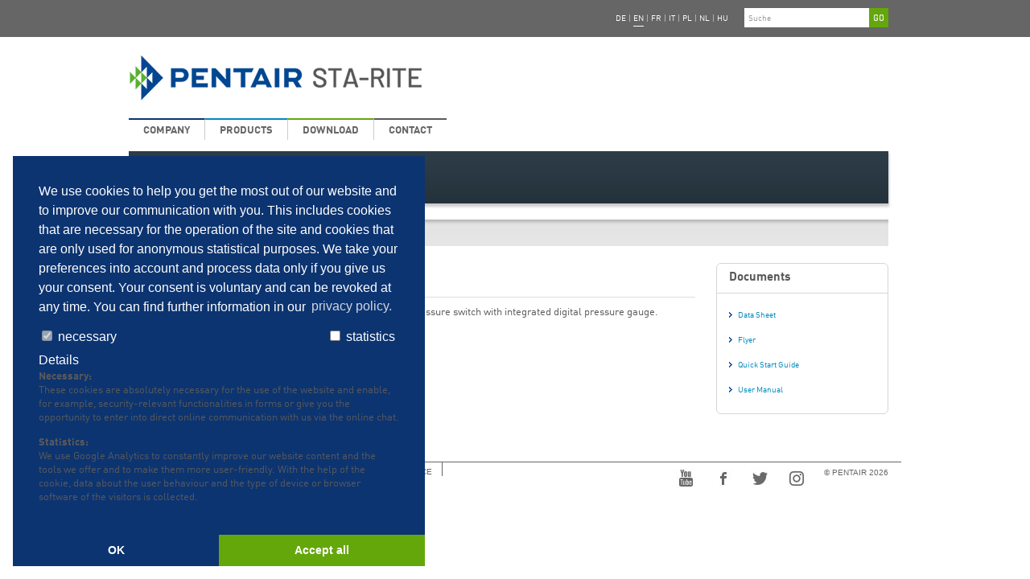

--- FILE ---
content_type: text/html; charset=utf-8
request_url: https://www.starite.it/en/products/accessories/digital-pt8.html
body_size: 7977
content:
<!DOCTYPE html>
<html lang="en-GB">
<head><!--[if lt IE 9]><script src="https://raw.githubusercontent.com/aFarkas/html5shiv/master/dist/html5shiv.min.js"></script><![endif]-->

<meta charset="utf-8">
<!-- 
	Starite
	Agentur für Print-, Online-, Typo3- und Crossmedia-Projekte aus Gütersloh
	
	      _/_/    _/_/_/    _/_/_/    _/        _/    _/    _/_/_/
	   _/    _/        _/  _/    _/  _/        _/    _/  _/
	  _/_/_/_/    _/_/    _/_/_/    _/        _/    _/    _/_/
	 _/    _/        _/  _/        _/        _/    _/        _/
	_/    _/  _/_/_/    _/        _/_/_/_/    _/_/    _/_/_/
	
	www.a3plus.de | Tel. +49 5241 9571 0 | Thesings Allee 21, 33332 Gütersloh

	This website is powered by TYPO3 - inspiring people to share!
	TYPO3 is a free open source Content Management Framework initially created by Kasper Skaarhoj and licensed under GNU/GPL.
	TYPO3 is copyright 1998-2019 of Kasper Skaarhoj. Extensions are copyright of their respective owners.
	Information and contribution at https://typo3.org/
-->

<base href="https://www.starite.it/">
<link rel="shortcut icon" href="/typo3conf/ext/template/Resources/Public/Media/Icons/Favicons/favicon.ico" type="image/x-icon">

<meta name="generator" content="TYPO3 CMS">
<meta name="robots" content="INDEX,FOLLOW,NOODP">
<meta name="publisher" content="A3PLUS GmbH | www.a3plus.de">
<meta name="copyright" content="Starite Pentair">
<meta name="viewport" content="width=device-width, initial-scale=1, maximum-scale=1">
<meta name="msapplication-TileColor" content="#ffffff">
<meta name="msapplication-TileImage" content="typo3conf/ext/template/Resources/Public/Media/Icons/Favicons/mstile-144x144.png">
<meta name="msapplication-config" content="typo3conf/ext/template/Resources/Public/Media/Icons/Favicons/browserconfig.xml">
<meta name="theme-color" content="#ffffff">


<link rel="stylesheet" type="text/css" href="typo3temp/assets/compressed/merged-ddda54953d1649fdae35cd0a6f5c4564-cd967ee67d96bb0a40dd0f4d3e3be2e4.css.gzip?1608215976" media="all">
<link rel="stylesheet" type="text/css" href="typo3temp/assets/compressed/merged-5bc1e1918a08fddb39d05cae3ae85dfc-9bb19cb27d54ae1d9aed93abde5f587e.css.gzip?1608215868" media="print">







            <!-- Global site tag (gtag.js) - Google Analytics -->
            <script async src="https://www.googletagmanager.com/gtag/js?id=UA-125655271-1"></script>
            <script data-ignore="1" data-cookieconsent="statistics" type="text/plain">
            window.dataLayer = window.dataLayer || [];
            function gtag(){dataLayer.push(arguments);}
            gtag('js', new Date());
            gtag('config', 'UA-125655271-1', { 'anonymize_ip': true });
            </script>           <script data-ignore="1" data-cookieconsent="statistics" type="text/plain" data-src='https://www.google.com/recaptcha/api.js'></script>            <meta name="dcterms.rightsHolder" content="Starite Pentair">
            <link rel="apple-touch-icon" sizes="57x57" href="typo3conf/ext/template/Resources/Public/Media/Icons/Favicons/apple-touch-icon-57x57.png">
            <link rel="apple-touch-icon" sizes="60x60" href="typo3conf/ext/template/Resources/Public/Media/Icons/Favicons/apple-touch-icon-60x60.png">
            <link rel="apple-touch-icon" sizes="72x72" href="typo3conf/ext/template/Resources/Public/Media/Icons/Favicons/apple-touch-icon-72x72.png">
            <link rel="apple-touch-icon" sizes="76x76" href="typo3conf/ext/template/Resources/Public/Media/Icons/Favicons/apple-touch-icon-76x76.png">
            <link rel="apple-touch-icon" sizes="114x114" href="typo3conf/ext/template/Resources/Public/Media/Icons/Favicons/apple-touch-icon-114x114.png">
            <link rel="apple-touch-icon" sizes="120x120" href="typo3conf/ext/template/Resources/Public/Media/Icons/Favicons/apple-touch-icon-120x120.png">
            <link rel="apple-touch-icon" sizes="144x144" href="typo3conf/ext/template/Resources/Public/Media/Icons/Favicons/apple-touch-icon-144x144.png">
            <link rel="apple-touch-icon" sizes="152x152" href="typo3conf/ext/template/Resources/Public/Media/Icons/Favicons/apple-touch-icon-152x152.png">
            <link rel="apple-touch-icon" sizes="180x180" href="typo3conf/ext/template/Resources/Public/Media/Icons/Favicons/apple-touch-icon-180x180.png">
            <link rel="icon" type="image/png" href="typo3conf/ext/template/Resources/Public/Media/Icons/Favicons/favicon-32x32.png" sizes="32x32">
            <link rel="icon" type="image/png" href="typo3conf/ext/template/Resources/Public/Media/Icons/Favicons/android-chrome-192x192.png" sizes="192x192">
            <link rel="icon" type="image/png" href="typo3conf/ext/template/Resources/Public/Media/Icons/Favicons/favicon-96x96.png" sizes="96x96">
            <link rel="icon" type="image/png" href="typo3conf/ext/template/Resources/Public/Media/Icons/Favicons/favicon-16x16.png" sizes="16x16">
            <link rel="manifest" href="typo3conf/ext/template/Resources/Public/Media/Icons/Favicons/manifest.json">
            <link rel="mask-icon" href="typo3conf/ext/template/Resources/Public/Media/Icons/Favicons/safari-pinned-tab.svg" color="#0c3471">
            <script src="typo3conf/ext/template/Resources/Public/Scripts/jquery-1.8.3.min.js" type="text/javascript"></script><script data-ignore="1" data-cookieconsent="statistics" type="text/plain"></script><title>DIGITAL PT8 | Pentair Starite</title><meta name="description" content=""><link rel="canonical" href="https://www.starite.it/en/products/accessories/digital-pt8.html" /><meta property="og:type" content="website" /><meta property="og:title" content="DIGITAL PT8" /><meta property="og:url" content="https://www.starite.it/en/products/accessories/digital-pt8.html" /><meta property="og:site_name" content="Pentair Starite" /><meta property="og:image" content="https://www.starite.it/fileadmin/_processed_/3/9/csm_og-logo-starite_66545b6386.png" /><meta name="twitter:card" content="summary" /><meta name="twitter:image" content="https://www.starite.it/fileadmin/_processed_/4/e/csm_og-twitter-logo-starite_afdf4ecc0d.png" />

<!-- Begin Cookie Consent plugin by Silktide - http://silktide.com/cookieconsent -->
<script type="text/plain" data-ignore="1" data-dp-cookieDesc="layout">
    We use cookies to help you get the most out of our website and to improve our communication with you. This includes cookies that are necessary for the operation of the site and cookies that are only used for anonymous statistical purposes. We take your preferences into account and process data only if you give us your consent. Your consent is voluntary and can be revoked at any time. You can find further information in our


    <a aria-label="learn more about cookies"
       role=button tabindex="0"
       class="cc-link"
       href="https://www.starite.it/en/privacy-policy.html"
       rel="noopener noreferrer nofollow"
       target="_blank"
    >
        privacy policy.
    </a>


</script>
<script type="text/plain" data-ignore="1" data-dp-cookieSelect="layout">
    <div class="cookie-section" xmlns:f="http://www.w3.org/1999/html">
    <div class="dp--cookie-check">
        <label for="dp--cookie-require">
            <input type="hidden" name="" value="" /><input disabled="disabled" class="dp--check-box" id="dp--cookie-require" type="checkbox" name="" value="" checked="checked" />
            necessary
        </label>
        <label for="dp--cookie-statistics">
            <input class="dp--check-box" id="dp--cookie-statistics" type="checkbox" name="" value="" />
            statistics
        </label>
        <label for="dp--cookie-marketing" class="hidden">
            <input class="dp--check-box" id="dp--cookie-marketing" type="checkbox" name="" value="" />
            marketing
        </label>
    </div>
    <div id="accordion">
        <span>Details</span>
        <div>
            <p><b>Necessary:</b><br>
               These cookies are absolutely necessary for the use of the website and enable, for example, security-relevant functionalities in forms or give you the opportunity to enter into direct online communication with us via the online chat.</p>

            <p><b>Statistics:</b><br>
               We use Google Analytics to constantly improve our website content and the tools we offer and to make them more user-friendly. With the help of the cookie, data about the user behaviour and the type of device or browser software of the visitors is collected.</p>
        </div>
    </div>
</div>

</script>
<script type="text/javascript" data-ignore="1">
    window.cookieconsent_options = {
        js:'https://www.starite.it/typo3conf/ext/dp_cookieconsent/Resources/Public/JavaScript/cookieconsent.min.js?v=3.1.1',
        css:'https://www.starite.it/typo3conf/ext/dp_cookieconsent/Resources/Public/css/cookieconsent.min.css?v=3.1.1',
        dpCSS:'https://www.starite.it/typo3conf/ext/dp_cookieconsent/Resources/Public/css/cookie.min.css?v=10.2.0',
        overlay: {
            notice: false,
            box: {
                background: '#BA0000',
                text: '#FFFFFF'
            },
            btn: {
                background: '#B81839',
                text: '#FFFFFF'
            }
        },
        content: {
            message:'We use cookies to help you get the most out of our website and to improve our communication with you. This includes cookies that are necessary for the operation of the site and cookies that are only used for anonymous statistical purposes. We take your preferences into account and process data only if you give us your consent. Your consent is voluntary and can be revoked at any time. You can find further information in our',
            dismiss:'OK',
            allow:'OK',
            deny: 'decline',
            link:'privacy policy.',
            href:'https://www.starite.it/en/privacy-policy.html',
            target:'_blank',
            policy: 'Cookie Policy',

            dpRequire: 'necessary',
            dpStatistik: 'statistics',
            dpMarketing: 'marketing',

            media: {
                notice: 'Cookie Notice',
                desc: 'Loading this resource will connect to external servers which use cookies and other tracking technologies to personalize and improve experience. Further information can be found in our privacy policy.',
                btn: 'allow cookies and load this resource',
            },

            'allow-all': 'Accept all'
        },
        autoOpen: true || false,
        layout: 'dpextend',
        theme: 'edgeless',
        position: 'bottom-left',
        type: 'opt-in',
        revokable: true,
        checkboxes: {"statistics":"false","marketing":"false"},
        dismissOnScroll: parseInt('10')||false,
        palette: {
            popup: {
                background: '#0C3471',
                text: '#FFFFFF'
            },
            button: {
                background: '#64A70B',
                text: '#FFFFFF',
            }
        }
    };
</script>
<script type="text/javascript" data-ignore="1" defer src="https://www.starite.it/typo3conf/ext/dp_cookieconsent/Resources/Public/JavaScript/cookie.min.js?v=10.2.0"></script>
<!-- End Cookie Consent plugin -->


</head>
<body class="starite">


<div class="header">
	<div class="row">
		<header>
            <div class="grid_12">
                <div class="navTopWrapper">
                    <div id="navMeta">
                        <ul>
                            
                        </ul>
                    </div>
                    <div class="languageBox">
                        <ul><li><a href="https://www.starite.it/de/produkte/zubehoer/digital-pt8.html">De</a></li><li><span>&#124;</span></li><li class="active"><a href="https://www.starite.it/en/products/accessories/digital-pt8.html">En</a></li><li><span>&#124;</span></li><li><a href="https://www.starite.it/fr/produits/accessoires/digital-pt8.html">FR</a></li><li><span>&#124;</span></li><li><a href="https://www.starite.it/it/prodotti/accessori/digital-pt8.html">IT</a></li><li><span>&#124;</span></li><li><a href="https://www.starite.it/pl/produkty/akcesoria/digital-pt8.html">PL</a></li><li><span>&#124;</span></li><li><a href="https://www.starite.it/nl/producten/accessoires/digital-pt8.html">NL</a></li><li><span>&#124;</span></li><li><a href="https://www.starite.it/hu/termekek/kiegeszitok/digital-pt8.html">HU</a></li></ul>
                    </div>

                    <div id="search">
                        <div class="box1">
                            

	<form method="post" id="searchbox-form" action="https://www.starite.it/en/search.html?tx_indexedsearch_pi2%5Baction%5D=search&amp;tx_indexedsearch_pi2%5Bcontroller%5D=Search&amp;cHash=804aec53785baec1f6a4ffd75c72816d">
<div>
<input type="hidden" name="tx_indexedsearch_pi2[__referrer][@extension]" value="IndexedSearch" />
<input type="hidden" name="tx_indexedsearch_pi2[__referrer][@vendor]" value="TYPO3\CMS" />
<input type="hidden" name="tx_indexedsearch_pi2[__referrer][@controller]" value="Search" />
<input type="hidden" name="tx_indexedsearch_pi2[__referrer][@action]" value="form" />
<input type="hidden" name="tx_indexedsearch_pi2[__referrer][arguments]" value="YTowOnt9d2c7ea99a1a77ca70da62ca0cea6d3c91e911929" />
<input type="hidden" name="tx_indexedsearch_pi2[__referrer][@request]" value="a:4:{s:10:&quot;@extension&quot;;s:13:&quot;IndexedSearch&quot;;s:11:&quot;@controller&quot;;s:6:&quot;Search&quot;;s:7:&quot;@action&quot;;s:4:&quot;form&quot;;s:7:&quot;@vendor&quot;;s:9:&quot;TYPO3\CMS&quot;;}6784fb5d728f180a99f3104de510e8c392fb7ccd" />
<input type="hidden" name="tx_indexedsearch_pi2[__trustedProperties]" value="a:1:{s:6:&quot;search&quot;;a:14:{s:9:&quot;_sections&quot;;i:1;s:13:&quot;_freeIndexUid&quot;;i:1;s:7:&quot;pointer&quot;;i:1;s:3:&quot;ext&quot;;i:1;s:10:&quot;searchType&quot;;i:1;s:14:&quot;defaultOperand&quot;;i:1;s:9:&quot;mediaType&quot;;i:1;s:9:&quot;sortOrder&quot;;i:1;s:5:&quot;group&quot;;i:1;s:11:&quot;languageUid&quot;;i:1;s:4:&quot;desc&quot;;i:1;s:15:&quot;numberOfResults&quot;;i:1;s:14:&quot;extendedSearch&quot;;i:1;s:5:&quot;sword&quot;;i:1;}}2cd5a10cb98d172a9e4acd6cefcabf5cc6e2e8fa" />
</div>

		<div class="tx-indexedsearch-hidden-fields">
			<input type="hidden" name="tx_indexedsearch_pi2[search][_sections]" value="0" />
			<input id="tx_indexedsearch_freeIndexUid" type="hidden" name="tx_indexedsearch_pi2[search][_freeIndexUid]" value="_" />
			<input id="tx_indexedsearch_pointer2" type="hidden" name="tx_indexedsearch_pi2[search][pointer]" value="0" />
			<input type="hidden" name="tx_indexedsearch_pi2[search][ext]" value="" />
			<input type="hidden" name="tx_indexedsearch_pi2[search][searchType]" value="1" />
			<input type="hidden" name="tx_indexedsearch_pi2[search][defaultOperand]" value="0" />
			<input type="hidden" name="tx_indexedsearch_pi2[search][mediaType]" value="-1" />
			<input type="hidden" name="tx_indexedsearch_pi2[search][sortOrder]" value="rank_flag" />
			<input type="hidden" name="tx_indexedsearch_pi2[search][group]" value="" />
			
			<input type="hidden" name="tx_indexedsearch_pi2[search][languageUid]" value="0" />
			<input type="hidden" name="tx_indexedsearch_pi2[search][desc]" value="" />
			<input type="hidden" name="tx_indexedsearch_pi2[search][numberOfResults]" value="10" />
			<input type="hidden" name="tx_indexedsearch_pi2[search][extendedSearch]" value="" />
		</div>
        <input placeholder=" " class="searchbox-value" type="text" name="tx_indexedsearch_pi2[search][sword]" value=" " />
        <input type="submit" class="searchbox-submit" value="" />
	</form>





                        </div>
                    </div>
                </div>
            </div>
		</header>
	</div>
</div>

<div id="logoWrapper">
	<div class="row">
		<div class="grid_8">
			<a id="logo" class="hide-phone" href="/en" title="Pentair Starite Logo"><img src="typo3conf/ext/template/Resources/Public/Media/logo-starite-pentair.png" alt="Pentair Starite Logo" /></a>
		</div>
		<div class="grid_4">
			
		</div>
		<div class="grid_12">
			<a id="mobile-logo" title="Pentair Starite" href="/en"><img alt="Pentair Starite Logo" title="Pentair Starite Logo" src="typo3conf/ext/template/Resources/Public/Media/pentair-logo-starite-mobile.png"></a>
		</div>
	</div>
</div>

<div id="navBarWrapper">
	<div class="navBarContainer">
		<div class="row">
			<div class="grid_12">
				<div id="navMain">
					<nav>
						<ul>
						<li class="item-level-0 "><a href="https://www.starite.it/en/company.html">Company</a><ul><li class="item-level-1 last"><a href="https://www.starite.it/en/company/sta-ritecom.html">Sta-rite.com</a></li></ul></li><li class="item-level-0 active"><a href="https://www.starite.it/en/products/variable-speed.html" class="active">Products</a><ul><li class="item-level-1 first"><a href="https://www.starite.it/en/products/surface-pumps.html">Surface Pumps</a><ul><li class="item-level-2"><a href="https://www.starite.it/en/products/surface-pumps/jetnewjet.html">JET/NEWJET</a></li><li class="item-level-2"><a href="https://www.starite.it/en/products/surface-pumps/jetinox.html">JETINOX</a></li><li class="item-level-2"><a href="https://www.starite.it/en/products/surface-pumps/multi-evo-a.html">MULTI EVO-A</a></li><li class="item-level-2"><a href="https://www.starite.it/en/products/surface-pumps/multi-evo.html">MULTI EVO</a></li><li class="item-level-2"><a href="https://www.starite.it/en/products/surface-pumps/dhr.html">DHR</a></li><li class="item-level-2"><a href="https://www.starite.it/en/products/surface-pumps/dhi.html">DHI</a></li><li class="item-level-2"><a href="https://www.starite.it/en/products/surface-pumps/cm.html">CM</a></li><li class="item-level-2"><a href="https://www.starite.it/en/products/surface-pumps/cb.html">CB</a></li><li class="item-level-2"><a href="https://www.starite.it/en/products/surface-pumps/multinox-ve.html">MULTINOX-VE+</a></li><li class="item-level-2 last"><a href="https://www.starite.it/en/products/surface-pumps/pvm-pvmi-pvmx.html">PVM-PVMI-PVMX</a></li></ul></li><li class="item-level-1 "><a href="https://www.starite.it/en/products/variable-speed.html">Variable Speed</a><ul><li class="item-level-2"><a href="https://www.starite.it/en/products/variable-speed/multi-evo-e.html">MULTI EVO-E</a></li><li class="item-level-2"><a href="https://www.starite.it/en/products/variable-speed/multi-evo-e-p.html">MULTI EVO-E P</a></li><li class="item-level-2"><a href="https://www.starite.it/en/products/variable-speed/cps10.html">CPS10</a></li><li class="item-level-2"><a href="https://www.starite.it/en/products/variable-speed/cps3-10.html">CPS3-10</a></li><li class="item-level-2"><a href="https://www.starite.it/en/products/variable-speed/vario-1-20multinox-ve-pvmdhr.html">VARIO 1-20/MULTINOX VE+/PVM/DHR</a></li><li class="item-level-2"><a href="https://www.starite.it/en/products/variable-speed/vario-1-20multi-evo-e.html">VARIO 1-20/MULTI EVO-E</a></li><li class="item-level-2"><a href="https://www.starite.it/en/products/variable-speed/vario-1-20multi-evo-e-p.html">VARIO 1-20/MULTI EVO-E P</a></li><li class="item-level-2"><a href="https://www.starite.it/en/products/variable-speed/vario3-20.html">VARIO3-20</a></li><li class="item-level-2 last"><a href="https://www.starite.it/en/products/variable-speed/vario3-30.html">VARIO3-30</a></li></ul></li><li class="item-level-1 "><a href="https://www.jung-pumpen.de/en/products">Sump, Sewage and Effluent pumps</a><ul><li class="item-level-2"><a href="https://www.starite.it/en/products/sump-sewage-and-effluent-pumps/dp.html">DP</a></li><li class="item-level-2"><a href="https://www.starite.it/en/products/sump-sewage-and-effluent-pumps/dpc.html">DPC</a></li><li class="item-level-2"><a href="https://www.starite.it/en/products/sump-sewage-and-effluent-pumps/drenox.html">DRENOX</a></li><li class="item-level-2"><a href="https://www.starite.it/en/products/sump-sewage-and-effluent-pumps/dpv.html">DPV</a></li><li class="item-level-2"><a href="https://www.starite.it/en/products/sump-sewage-and-effluent-pumps/omnia.html">OMNIA</a></li><li class="item-level-2"><a href="https://www.starite.it/en/products/sump-sewage-and-effluent-pumps/biox-xs.html">BIOX XS</a></li><li class="item-level-2"><a href="https://www.starite.it/en/products/sump-sewage-and-effluent-pumps/priox.html">PRIOX</a></li><li class="item-level-2"><a href="https://www.starite.it/en/products/sump-sewage-and-effluent-pumps/vacubox.html">VACUBOX</a></li><li class="item-level-2"><a href="https://www.starite.it/en/products/sump-sewage-and-effluent-pumps/minivort-p.html">MINIVORT P</a></li><li class="item-level-2 last"><a href="https://www.starite.it/en/products/sump-sewage-and-effluent-pumps/minivort-pp.html">MINIVORT PP</a></li></ul></li><li class="item-level-1 "><a href="https://www.starite.it/en/products/booster-sets.html">Booster Sets</a><ul><li class="item-level-2"><a href="https://www.starite.it/en/products/booster-sets/fpmulti-evo-a.html">FP/MULTI EVO-A</a></li><li class="item-level-2"><a href="https://www.starite.it/en/products/booster-sets/autojet.html">AUTOJET</a></li><li class="item-level-2"><a href="https://www.starite.it/en/products/booster-sets/wpmulti-evo-a.html">WP/MULTI EVO-A</a></li><li class="item-level-2"><a href="https://www.starite.it/en/products/booster-sets/waterpress.html">WATERPRESS</a></li><li class="item-level-2"><a href="https://www.starite.it/en/products/booster-sets/waterpress-inox.html">WATERPRESS INOX</a></li><li class="item-level-2"><a href="https://www.starite.it/en/products/booster-sets/waterpress-superinox.html">WATERPRESS SUPERINOX</a></li><li class="item-level-2"><a href="https://www.starite.it/en/products/booster-sets/easyboost.html">EASYBOOST</a></li><li class="item-level-2"><a href="https://www.starite.it/en/products/booster-sets/pressomat.html">PRESSOMAT</a></li><li class="item-level-2"><a href="https://www.starite.it/en/products/booster-sets/easy20multi-evo.html">EASY20/MULTI EVO</a></li><li class="item-level-2"><a href="https://www.starite.it/en/products/booster-sets/vario-1-20-multinox-ve-pvmdhr.html">VARIO 1-20 MULTINOX VE+/PVM/DHR</a></li><li class="item-level-2"><a href="https://www.starite.it/en/products/booster-sets/vario-1-20multi-evo-e.html">VARIO 1-20/MULTI EVO-E</a></li><li class="item-level-2"><a href="https://www.starite.it/en/products/booster-sets/vario-1-20multi-evo-e-p.html">VARIO 1-20/MULTI EVO-E P</a></li><li class="item-level-2"><a href="https://www.starite.it/en/products/booster-sets/vario3-20.html">VARIO3-20</a></li><li class="item-level-2 last"><a href="https://www.starite.it/en/products/booster-sets/vario3-30.html">VARIO3-30</a></li></ul></li><li class="item-level-1"><a href="https://www.starite.it/en/products/firefighting.html">Firefighting</a></li><li class="item-level-1 "><a href="https://www.starite.it/en/products/pumps-for-open-and-drilled-wells.html">Pumps for Open and Drilled Wells</a><ul><li class="item-level-2"><a href="https://www.starite.it/en/products/pumps-for-open-and-drilled-wells/pratika.html">PRATIKA</a></li><li class="item-level-2"><a href="https://www.starite.it/en/products/pumps-for-open-and-drilled-wells/dominator-4-plus.html">DOMINATOR 4 PLUS</a></li><li class="item-level-2"><a href="https://www.starite.it/en/products/pumps-for-open-and-drilled-wells/scm-4-plus.html">SCM 4 PLUS</a></li><li class="item-level-2"><a href="https://www.starite.it/en/products/pumps-for-open-and-drilled-wells/dominator-5.html">DOMINATOR 5"</a></li><li class="item-level-2 last"><a href="https://www.starite.it/en/products/pumps-for-open-and-drilled-wells/dominator-5-rw-pack.html">DOMINATOR 5 RW PACK</a></li></ul></li><li class="item-level-1 "><a href="https://www.starite.it/en/products/special-applications.html">Special Applications</a><ul><li class="item-level-2"><a href="https://www.starite.it/en/products/special-applications/multi-evo-sp.html">MULTI EVO-SP</a></li><li class="item-level-2"><a href="https://www.starite.it/en/products/special-applications/swimmey.html">SWIMMEY</a></li><li class="item-level-2"><a href="https://www.starite.it/en/products/special-applications/versailles.html">VERSAILLES</a></li><li class="item-level-2 last"><a href="https://www.starite.it/en/products/special-applications/pga-delta-oil.html">PGA-DELTA OIL</a></li></ul></li><li class="item-level-1 active"><a href="https://www.starite.it/en/products/accessories.html" class="active">Accessories</a><ul><li class="item-level-2 active"><a href="https://www.starite.it/en/products/accessories/digital-pt8.html" class="active">DIGITAL PT8</a></li><li class="item-level-2"><a href="https://www.starite.it/en/products/accessories/vsd.html">VSD</a></li><li class="item-level-2 "><a href="https://www.starite.it/en/products/accessories/expansion-tanks.html">EXPANSION TANKS</a><ul><li class="item-level-3"><a href="https://www.starite.it/en/products/accessories/expansion-tanks/painted-steel-vessels.html">PAINTED STEEL VESSELS</a></li><li class="item-level-3 last"><a href="https://www.starite.it/en/products/accessories/expansion-tanks/stainless-steel-vessels.html">STAINLESS STEEL VESSELS</a></li></ul></li><li class="item-level-2"><a href="https://www.starite.it/en/products/accessories/control-panels.html">CONTROL PANELS</a></li><li class="item-level-2 last"><a href="https://www.starite.it/en/products/accessories/flusscontrol.html">FLUSSCONTROL</a></li></ul></li><li class="item-level-1"><a href="https://www.starite.it/en/products/pool-spa.html">Pool & SPA</a></li><li class="item-level-1  last"><a href="https://www.starite.it/en/products/phase-out-products.html">Phase out Products</a><ul><li class="item-level-2"><a href="https://www.starite.it/en/products/phase-out-products/nrm.html">NRM</a></li><li class="item-level-2"><a href="https://www.starite.it/en/products/phase-out-products/cps20.html">CPS20</a></li><li class="item-level-2"><a href="https://www.starite.it/en/products/phase-out-products/multinox-ve.html">MULTINOX VE</a></li><li class="item-level-2"><a href="https://www.starite.it/en/products/phase-out-products/multinox-a.html">MULTINOX-A</a></li><li class="item-level-2"><a href="https://www.starite.it/en/products/phase-out-products/scm4-hf-400.html">SCM4 HF 400</a></li><li class="item-level-2"><a href="https://www.starite.it/en/products/phase-out-products/a-dhr.html">A-DHR</a></li><li class="item-level-2"><a href="https://www.starite.it/en/products/phase-out-products/automax.html">AUTOMAX</a></li><li class="item-level-2"><a href="https://www.starite.it/en/products/phase-out-products/multinox.html">MULTINOX</a></li><li class="item-level-2"><a href="https://www.starite.it/en/products/phase-out-products/vacusystem.html">VACUSYSTEM</a></li><li class="item-level-2"><a href="https://www.starite.it/en/products/phase-out-products/waterpress-inox-50.html">WATERPRESS INOX 50</a></li><li class="item-level-2"><a href="https://www.starite.it/en/products/phase-out-products/frequency-changer.html">FREQUENCY CHANGER</a></li><li class="item-level-2"><a href="https://www.starite.it/en/products/phase-out-products/sensormat.html">SENSORMAT</a></li><li class="item-level-2"><a href="https://www.starite.it/en/products/phase-out-products/vlr.html">VLR</a></li><li class="item-level-2"><a href="https://www.starite.it/en/products/phase-out-products/vlrx-vlri.html">VLRX-VLRI</a></li><li class="item-level-2"><a href="https://www.starite.it/en/products/phase-out-products/multinox-xc.html">MULTINOX-XC</a></li><li class="item-level-2"><a href="https://www.starite.it/en/products/phase-out-products/max.html">MAX</a></li><li class="item-level-2"><a href="https://www.starite.it/en/products/phase-out-products/nrb.html">NRB</a></li><li class="item-level-2 last"><a href="https://www.starite.it/en/products/phase-out-products/mcp.html">MCP</a></li></ul></li></ul></li><li class="item-level-0 "><a href="https://www.starite.it/en/download.html">Download</a><ul><li class="item-level-1 first"><a href="https://www.starite.it/en/download/catalogs-and-brochures.html">Catalogs and brochures</a></li><li class="item-level-1"><a href="https://www.starite.it/en/download/images-of-our-products.html">Images of our products</a></li><li class="item-level-1"><a href="https://www.starite.it/en/download/bim-data.html">BIM Data</a></li><li class="item-level-1"><a href="https://www.starite.it/en/download/technical-drawings.html">Technical drawings</a></li><li class="item-level-1 last"><a href="https://www.starite.it/en/download/terms-and-conditions.html">Terms and Conditions</a></li></ul></li><li class="item-level-0  last"><a href="https://www.starite.it/en/contact/direct-contacts.html">Contact</a><ul><li class="item-level-1 first"><a href="https://www.starite.it/en/contact/direct-contacts.html">Direct Contacts</a></li><li class="item-level-1 last"><a href="https://www.starite.it/en/contact/after-sales-italy.html">After Sales Italy</a></li></ul></li>
						</ul>
					</nav>
				</div>
			</div>
		</div>
	</div>
</div>

<div class="row">
    <div id="headImgWrapper" class="grid_12">
        <div id="headImage">
            <!--TYPO3SEARCH_begin-->
              <h5>Accessories</h5>
            <!--TYPO3SEARCH_end-->
        </div>
    </div>
</div>

<div class="hide-phone row"><div id="navBreadCrumbWrapper" class="grid_12"><div id="navBreadCrumb"><nav><ul><li><a href="https://www.starite.it/en/" title="PENTAIR STARITE">Home</a>/</li><li><a href="https://www.starite.it/en/products/variable-speed.html" title="Products">Products</a>/</li><li><a href="https://www.starite.it/en/products/accessories.html" title="Accessories">Accessories</a>/</li><li>DIGITAL PT8</li></ul></nav></div></div></div>

<div class="row">
	<div class="grid_9">
		<section>
			<div id="content">
			<!--TYPO3SEARCH_begin-->
			
<div id="c15705" class="frame frame-default frame-type-textpic frame-layout-0"><div class="ce-textpic ce-left ce-intext ce-nowrap"><div class="ce-gallery" data-ce-columns="1" data-ce-images="1"><div class="ce-row"><div class="ce-column"><figure class="image"><img class="image-embed-item" src="fileadmin/starite/produkte/digital_PT8/digital_pt8_168x131.jpg" width="168" height="112" alt="" /></figure></div></div></div><div class="ce-bodytext"><header><h1 class="">
				DIGITAL PT8
			</h1></header><p>DIGITAL PT8 is an electronic pressure switch with integrated digital pressure gauge.</p></div></div></div>


			</div>
		</section>
	</div>

	<aside>
		<div class="grid_3">
			<div id="colRight">
			<div class="infobox">
<div id="c15706" class="frame frame-default frame-type-text frame-layout-0"><header><h1 class="">
				Documents
			</h1></header><ul><li><a href="fileadmin/starite/produkte/digital_PT8/Digital_pressure_switch_EN.pdf">D</a><a href="fileadmin/starite/produkte/digital_PT8/Digital_pressure_switch_GB.pdf">ata Sheet</a></li></ul><ul><li><a href="fileadmin/starite/produkte/digital_PT8/DigitalPT8_EN.pdf">Flyer</a></li></ul><ul><li><a href="fileadmin/starite/produkte/digital_PT8/QuickStartGuide_253PB720-01_Rev.1_03_2021.pdf">Quick Start Guide</a></li></ul><ul><li><a href="fileadmin/starite/produkte/digital_PT8/manuale_253PB770-01_Rev.1_03_2021.pdf" title="Betriebsanleitung">User Manual</a></li></ul></div>

</div>
			</div>
		</div>
        <!--TYPO3SEARCH_end-->
	</aside>
</div>
<!--###PRODUKTUEBERSICHT###-->
<!--###PRODUKTUEBERSICHT###-->

<div class="row drena-line-content">
	<div class="grid_9">
		<section>
			<div id="content">
				<!--TYPO3SEARCH_begin-->
				<div class="drena-line-products">
					<!--###COLUMN_DRENA_LINE###-->
					<!--###COLUMN_DRENA_LINE###-->
				</div>
				<!--TYPO3SEARCH_end-->
			</div>
		</section>
	</div>
	<aside>
		<div class="grid_3">
			<div id="colRight">
				<!--###COLUMN_RIGHT_DRENA_LINE###-->
				<!--###COLUMN_RIGHT_DRENA_LINE###-->
			</div>
		</div>
		<!--TYPO3SEARCH_end-->
	</aside>
</div>

<!--###PRODUKTUEBERSICHT_DERAN_LINE###-->
<!--###PRODUKTUEBERSICHT_DERAN_LINE###-->

<footer>
	<div id="footerWrapper">
		<div class="row">
			<div class="border">
				<div class="grid_6">
					<div class="footer">
						<nav>
							<ul class="navLeft">
							<li class="first"><a href="https://www.starite.it/en/sitemap.html">Sitemap</a></li><li><a href="https://www.starite.it/en/imprint.html">Imprint</a></li><li><a href="https://www.starite.it/en/privacy-policy.html">Privacy Policy</a></li><li class="last"><a href="http://www.pentair.com/en/privacy-notice.html">Pentair Privacy Notice</a></li>
							</ul>
						</nav>
					</div>
				</div>
				<div class="grid_6 last">
					<div class="footer">
						<nav>
							<ul class="navRight">
								<li>
<div id="c13008" class="frame frame-default frame-type-image frame-layout-0"><div class="ce-image ce-center ce-above"><div class="ce-gallery" data-ce-columns="1" data-ce-images="1"><div class="ce-outer"><div class="ce-inner"><div class="ce-row"><div class="ce-column"><figure class="image"><a href="https://www.youtube.com/channel/UCR5TLsEDZaQY-xD_qtLdhKw" title="YouTube"><img class="image-embed-item" title="YouTube" alt="YouTube Video channel" src="fileadmin/templates/art/standard/fusszeile/YouTube-Icon_24x24.jpg" width="24" height="24" /></a></figure></div></div></div></div></div></div></div>

</li><li>
<div id="c13018" class="frame frame-default frame-type-image frame-layout-0"><div class="ce-image ce-center ce-above"><div class="ce-gallery" data-ce-columns="1" data-ce-images="1"><div class="ce-outer"><div class="ce-inner"><div class="ce-row"><div class="ce-column"><figure class="image"><a href="https://www.facebook.com/PentairItalia/" title="Facebook"><img class="image-embed-item" title="Facebook" alt="Facebook" src="fileadmin/templates/art/standard/fusszeile/Facebook-Icon_24x24.jpg" width="24" height="24" /></a></figure></div></div></div></div></div></div></div>

</li><li>
<div id="c13047" class="frame frame-default frame-type-image frame-layout-0"><div class="ce-image ce-center ce-above"><div class="ce-gallery" data-ce-columns="1" data-ce-images="1"><div class="ce-outer"><div class="ce-inner"><div class="ce-row"><div class="ce-column"><figure class="image"><a href="https://twitter.com/PentairItalia" title="Twitter"><img class="image-embed-item" title="Twitter" alt="Twitter" src="fileadmin/templates/art/standard/fusszeile/Twitter-Icon_24x24.jpg" width="24" height="24" /></a></figure></div></div></div></div></div></div></div>

</li><li>
<div id="c13048" class="frame frame-default frame-type-image frame-layout-0"><div class="ce-image ce-center ce-above"><div class="ce-gallery" data-ce-columns="1" data-ce-images="1"><div class="ce-outer"><div class="ce-inner"><div class="ce-row"><div class="ce-column"><figure class="image"><a href="https://www.instagram.com/pentair_italia/" title="Instagram"><img class="image-embed-item" title="Instagram" alt="Instagram" src="fileadmin/templates/art/standard/fusszeile/Instagram-Icon_24x24.jpg" width="24" height="24" /></a></figure></div></div></div></div></div></div></div>

</li><li class="copyright small float-left">&copy; Pentair 2026</li>
							
							</ul>
						</nav>
					</div>
				</div>
			</div>
		</div>
	</div>
</footer>




<script src="typo3temp/assets/compressed/merged-621109ba8a3d9a89348d4374c394d210-fc0023b528c8853b3f92c8ec7f4f4cfc.js.gzip?1608215976" type="text/javascript"></script>
<script src="typo3temp/assets/compressed/merged-6ad320573f06d2625cd67706dd69072d-ee99e4920c15e4ddf76f6e63ded070de.js.gzip?1608215868" type="text/javascript"></script>



            <script type="text/javascript">(function(d,s){var l=d.createElement(s),e=d.getElementsByTagName(s)[0];
            l.async=true;l.type='text/javascript';
            l.src='https://c.leadlab.click/9fda5149e1dfb94b.js';
            e.parentNode.insertBefore(l,e);})(document,'script');</script>            <script data-ignore="1" data-cookieconsent="statistics" type="text/plain">
            window.$zopim||(function(d,s){var z=$zopim=function(c){z._.push(c)},$=z.s=
            d.createElement(s),e=d.getElementsByTagName(s)[0];z.set=function(o){z.set.
            _.push(o)};z._=[];z.set._=[];$.async=!0;$.setAttribute('charset','utf-8');
            $.src='//v2.zopim.com/?2eeYihUCMB6lHBfFsmmn8U0ovJjjdlOz';z.t=+new Date;$.
            type='text/javascript';e.parentNode.insertBefore($,e)})(document,'script');
            </script>

</body>
</html>

--- FILE ---
content_type: text/css; charset=utf-8
request_url: https://www.starite.it/typo3temp/assets/compressed/merged-ddda54953d1649fdae35cd0a6f5c4564-cd967ee67d96bb0a40dd0f4d3e3be2e4.css.gzip?1608215976
body_size: 23306
content:
@charset "utf-8";.clearfix:after{clear:both;content:".";display:block;font-size:0;height:0;visibility:hidden;}.columnItems,.multicolumnContainer{padding:0;margin:0;list-style-type:none;}.multicolumnContainer .column{float:left;}.ce-align-left{text-align:left;}.ce-align-center{text-align:center;}.ce-align-right{text-align:right;}.ce-table td,.ce-table th{vertical-align:top;}.ce-textpic,.ce-image,.ce-nowrap .ce-bodytext,.ce-gallery,.ce-row,.ce-uploads li,.ce-uploads div{overflow:hidden;}.ce-left .ce-gallery,.ce-column{float:left;}.ce-center .ce-outer{position:relative;float:right;right:50%;}.ce-center .ce-inner{position:relative;float:right;right:-50%;}.ce-right .ce-gallery{float:right;}.ce-gallery figure{display:table;margin:0;}.ce-gallery figcaption{display:table-caption;caption-side:bottom;}.ce-gallery img{display:block;}.ce-gallery iframe{border-width:0;}.ce-border img,.ce-border iframe{border:2px solid #000000;padding:0px;}.ce-intext.ce-right .ce-gallery,.ce-intext.ce-left .ce-gallery,.ce-above .ce-gallery{margin-bottom:10px;}.ce-intext.ce-right .ce-gallery{margin-left:10px;}.ce-intext.ce-left .ce-gallery{margin-right:10px;}.ce-below .ce-gallery{margin-top:10px;}.ce-column{margin-right:10px;}.ce-column:last-child{margin-right:0;}.ce-row{margin-bottom:10px;}.ce-row:last-child{margin-bottom:0;}.ce-above .ce-bodytext{clear:both;}.ce-intext.ce-left ol,.ce-intext.ce-left ul{padding-left:40px;overflow:auto;}.ce-headline-left{text-align:left;}.ce-headline-center{text-align:center;}.ce-headline-right{text-align:right;}.ce-uploads{margin:0;padding:0;}.ce-uploads li{list-style:none outside none;margin:1em 0;}.ce-uploads img{float:left;padding-right:1em;vertical-align:top;}.ce-uploads span{display:block;}.ce-table{width:100%;max-width:100%;}.ce-table th,.ce-table td{padding:0.5em 0.75em;vertical-align:top;}.ce-table thead th{border-bottom:2px solid #dadada;}.ce-table th,.ce-table td{border-top:1px solid #dadada;}.ce-table-striped tbody tr:nth-of-type(odd){background-color:rgba(0,0,0,.05);}.ce-table-bordered th,.ce-table-bordered td{border:1px solid #dadada;}.frame-space-before-extra-small{margin-top:1em;}.frame-space-before-small{margin-top:2em;}.frame-space-before-medium{margin-top:3em;}.frame-space-before-large{margin-top:4em;}.frame-space-before-extra-large{margin-top:5em;}.frame-space-after-extra-small{margin-bottom:1em;}.frame-space-after-small{margin-bottom:2em;}.frame-space-after-medium{margin-bottom:3em;}.frame-space-after-large{margin-bottom:4em;}.frame-space-after-extra-large{margin-bottom:5em;}.frame-ruler-before:before{content:'';display:block;border-top:1px solid rgba(0,0,0,0.25);margin-bottom:2em;}.frame-ruler-after:after{content:'';display:block;border-bottom:1px solid rgba(0,0,0,0.25);margin-top:2em;}.frame-indent{margin-left:15%;margin-right:15%;}.frame-indent-left{margin-left:33%;}.frame-indent-right{margin-right:33%;}html,body,div,span,applet,object,iframe,h1,h2,h3,h4,h5,h6,p,blockquote,pre,a,abbr,acronym,address,big,cite,code,del,dfn,em,img,ins,kbd,q,s,samp,small,strike,strong,sub,sup,tt,var,b,u,i,center,dl,dt,dd,ol,ul,li,fieldset,form,label,legend,table,caption,tbody,tfoot,thead,tr,th,td,article,aside,canvas,details,embed,figure,figcaption,footer,header,hgroup,menu,nav,output,ruby,section,summary,time,mark,audio,video{margin:0;padding:0;border:0;font-size:100%;font:inherit;vertical-align:baseline;}article,aside,details,figcaption,figure,footer,header,hgroup,menu,nav,section{display:block;}body{line-height:1;}ol,ul{list-style:none;}blockquote,q{quotes:none;}blockquote:before,blockquote:after,q:before,q:after{content:'';content:none;}table{border-collapse:collapse;border-spacing:0;}html{overflow-y:scroll;overflow:-moz-scrollbars-vertical;}body{margin:20px 0 0 0;padding:0;background-color:#fff;font:13px "Century Gothic","Trebuchet MS",Helvetica,sans-serif;color:#333;-webkit-font-smoothing:antialiased;-webkit-text-size-adjust:none;}h1,h2,h3,h4,h5,h6{margin:0;padding:0;font-family:"Georgia","Times New Roman",Helvetica,Arial,sans-serif;font-weight:normal;}h1 a,h2 a,h3 a,h4 a,h5 a,h6 a{font-weight:inherit;}h1{margin:0 0 10px 0;padding:0;font-size:36px;line-height:40px;color:#333;}h2{margin:0 0 10px 0;padding:0;font-size:30px;line-height:34px;color:#333;}h3{margin:0 0 10px 0;padding:0;font-size:24px;line-height:28px;color:#333;}h4{margin:0 0 10px 0;padding:0;font-size:18px;line-height:22px;color:#333;}h5{margin:0 0 10px 0;padding:0;font-size:14px;line-height:16px;color:#333;}h6{margin:0 0 10px 0;padding:0;font-size:12px;line-height:16px;color:#333;}p{margin:0;padding:0 0 10px 0;line-height:20px;}strong{font-weight:bold;color:#333;}em{font-style:italic;color:#666;}small{font-size:80%;}sup,sub{height:0;line-height:5px;vertical-align:baseline;_vertical-align:bottom;position:relative;font-size:80%;}sup{bottom:5px;}sub{top:5px;}code,pre{padding:0 3px 2px;color:#333;font-size:11px;}code{padding:0 4px 2px 4px;background-color:#000;border:1px solid #000;color:#f1f1f1;}ul,ol{margin-bottom:20px;}ul{list-style:none outside;}ul li{margin:0 0 5px 0;padding:0 0 0 18px;line-height:18px;}ul ul,ul ol{margin:5px 0 5px 0;}ol ol,ol ul{margin:5px 0 5px 20px;}ul ul li,ul ol li,ol ol li,ol ul li{margin:0 0 6px 0;}ul.square,ul.square ul{list-style:square outside;}ul.circle,ul.circle ul{list-style:circle outside;}ul.disc,ul.disc ul{list-style:disc outside;}ul.square li,ul.circle li,ul.disc li{margin:0 0 5px 15px;padding:0;line-height:18px;background:none;}ol{margin:0 0 20px 20px;list-style:decimal;}ol li{margin:0 0 5px 0;padding:0;line-height:18px;}blockquote,blockquote p{font-size:12px;line-height:24px;color:#777;font-style:italic;}blockquote{margin:10px 0 15px 0;padding:0 0 0 5px;border-left:1px solid #747474;}blockquote cite{display:block;font-size:12px;color:#555;}blockquote cite:before{content:"\2014 \0020";}blockquote cite a,blockquote cite a:visited,blockquote cite a:visited{color:#555;}blockquote span{width:15px;display:inline-block;}hr{margin:20px 0 20px 0;border:0;border-top:1px solid #999;height:2px;width:100%;text-align:left;}a:link{color:#333;text-decoration:none;outline:0;transition-property:color .1s linear 0s;-moz-transition:color .1s linear 0s;-webkit-transition:color .1s linear 0s;-o-transition:color .1s linear 0s;}a:visited{color:#333;text-decoration:none;outline:0;}a:active{color:#333;text-decoration:none;outline:0;}a:hover{color:#999;text-decoration:underline;outline:0;}a:focus{-moz-outline-style:none;}img{border:0;-ms-interpolation-mode:bicubic;}.max-img{width:100%;height:auto;}.media{position:relative;margin:0 0 15px 0;padding-bottom:51%;padding-top:30px;height:0;overflow:hidden;border:1px solid #ccc;}.media iframe,.media object,.media embed{position:absolute;top:0;left:0;width:100%;height:100%;}a.btn,.btn{margin:5px 0 5px 0;padding:4px 25px 4px 10px;display:inline-block;color:#fff;border:1px solid #000;background:#000 url('../../../typo3conf/ext/template/typo3conf/ext/template/Resources/Public/Media/standard/btn-arrow.png') no-repeat right;cursor:pointer;}a:hover.btn{text-decoration:none;border:1px solid #000;color:#666;background:#000 url('../../../typo3conf/ext/template/typo3conf/ext/template/Resources/Public/Media/standard/btn-arrow.png') no-repeat right;}#stylized-form{margin:10px 0 20px 0;padding:20px;background-color:#f4f4f4;-webkit-border-radius:4px;-moz-border-radius:4px;}.wrapper-block label{padding:0;display:block;font-weight:bold;text-align:right;width:140px;float:left;}.wrapper-block [type="text"]{font-size:12px;padding:4px 2px;border:solid 1px #bbbbbb;width:200px;margin:2px 0 15px 10px;}.wrapper-block select{font-size:12px;padding:2px;border:solid 1px #bbbbbb;margin:2px 0 15px 10px;}.wrapper-block [type="radio"]{line-height:16px;margin:0 2px 15px 10px;}.wrapper-block [type="checkbox"]{line-height:16px;margin:0 2px 15px 10px;}.wrapper-block textarea{padding:4px 2px;border:solid 1px #bbbbbb;width:200px;margin:2px 0 15px 10px;font:12px "Century Gothic","Trebuchet MS",Helvetica,sans-serif;}.wrapper-inline label{padding:0;display:block;font-weight:bold;text-align:right;width:140px;float:left;}.wrapper-inline [type="text"]{font-size:12px;padding:4px 2px;border:solid 1px #bbbbbb;width:200px;margin:2px 0 15px 10px;float:left;}.wrapper-inline select{font-size:12px;padding:4px 2px;border:solid 1px #bbbbbb;margin:2px 0 15px 10px;float:left;}.wrapper-inline [type="radio"]{line-height:16px;margin:0 2px 15px 10px;float:left;}.wrapper-inline [type="checkbox"]{line-height:16px;margin:0 2px 15px 10px;float:left;}.wrapper-inline textarea{padding:4px 2px;border:solid 1px #bbbbbb;width:140px;margin:2px 0 15px 10px;font:12px "Century Gothic","Trebuchet MS",Helvetica,sans-serif;float:left;}a.btn-form,input.btn-form{margin:5px 0 5px 150px;padding:4px 28px 4px 8px;display:inline-block;font-size:11px;color:#fff;border:1px solid #444;background:#333 url('../../../typo3conf/ext/template/typo3conf/ext/template/Resources/Public/Media/standard/btn-arrow.png') no-repeat right;border-radius:4px;-webkit-border-radius:4px;-moz-border-radius:4px;cursor:pointer;}.small-label{display:block;font-size:10px;font-weight:normal;color:#666;text-align:right;width:140px;}table{margin:0 0 20px 0;width:100%;}table th{padding:10px 8px 10px 8px;background-color:#e2e2e2;color:#333;font-weight:bold;border:1px solid #999;}table td{padding:10px 8px 10px 8px;background-color:#e2e2e2;color:#333;border:1px solid #999;}table tr.even td{background-color:#fff;}table tr.odd td{background-color:#f3f3f3;}table td.highlight{color:#FFF;font-weight:bold;}table tr td.highlight{background-color:#333;}.img-left{float:left;margin:0 30px 30px 0;border:none;}.img-right{float:right;margin:0 0 30px 30px;border:none;}.clear{clear:both;}.float-left{float:left;}.float-right{float:right;}.text-big{color:#a2bd30;font-weight:bold;line-height:26px;}.text-left{text-align:left;}.text-right{text-align:right;}.text-center{text-align:center;}.text-justify{text-align:justify;}.normal{font-weight:normal;}.bold{font-weight:bold;}.italic{font-style:italic;}.underline{border-bottom:1px solid;}.highlight{padding:0 3px 2px;color:#333;font-size:11px;background:#00deff;font-weight:bold;}.intro{font-size:130%;line-height:130%;}.nopadding{padding:0;}.noindent{margin-left:0;padding-left:0;}.nobullet{list-style:none;list-style-image:none;}.block{display:block;}.hidden{display:none;}.hide{display:none;}#toTop{display:none;text-decoration:none;position:fixed;bottom:10px;right:10px;overflow:hidden;width:51px;height:51px;border:none;text-indent:-999px;background:url('../../../typo3conf/ext/template/Resources/Public/Media/ui.totop.png') no-repeat left top;}#toTopHover{background:url('../../../typo3conf/ext/template/Resources/Public/Media/ui.totop.png') no-repeat left -51px;width:51px;height:51px;display:block;overflow:hidden;float:left;opacity:0;-moz-opacity:0;filter:alpha(opacity=0);}#toTop:active,#toTop:focus{outline:none;}.row{width:1108px;margin:0 auto;overflow:hidden;}.row .row{margin:0 -16px 0 0px;width:auto;display:inline-block;}.grid_1{width:76px;margin:0 16px 0 0;overflow:hidden;float:left;display:inline;}.grid_2{width:168px;margin:0 16px 0 0;overflow:hidden;float:left;display:inline;}.grid_3{width:260px;margin:0 16px 0 0;overflow:hidden;float:left;display:inline;}.grid_4{width:352px;margin:0 16px 0 0;overflow:hidden;float:left;display:inline;}.grid_5{width:444px;margin:0 16px 0 0;overflow:hidden;float:left;display:inline;}.grid_6{width:536px;margin:0 16px 0 0;overflow:hidden;float:left;display:inline;}.grid_7{width:628px;margin:0 16px 0 0;overflow:hidden;float:left;display:inline;}.grid_8{width:720px;margin:0 16px 0 0;overflow:hidden;float:left;display:inline;}.grid_9{width:812px;margin:0 16px 0 0;overflow:hidden;float:left;display:inline;}.grid_10{width:904px;margin:0 16px 0 0;overflow:hidden;float:left;display:inline;}.grid_11{width:996px;margin:0 16px 0 0;overflow:hidden;float:left;display:inline;}.grid_12{width:1088px;margin:0 16px 0 0;overflow:hidden;float:left;display:inline;}.show-phone{display:none !important;}.show-tablet{display:none !important;}.show-screen{display:inherit !important;}.hide-phone{display:inherit !important;}.hide-tablet{display:inherit !important;}.hide-screen{display:none !important;}@media only screen and (min-width:960px) and (max-width:1087px){.row{margin:0 auto;width:960px;overflow:hidden;}.row .row{margin:0 -16px 0 0px;width:auto;display:inline-block;}.grid_1{width:64px;margin:0 16px 0 0px;overflow:hidden;float:left;display:inline;}.grid_2{width:144px;margin:0 16px 0 0px;overflow:hidden;float:left;display:inline;}.grid_3{width:224px;margin:0 16px 0 0px;overflow:hidden;float:left;display:inline;}.grid_4{width:304px;margin:0 16px 0 0px;overflow:hidden;float:left;display:inline;}.grid_5{width:384px;margin:0 16px 0 0px;overflow:hidden;float:left;display:inline;}.grid_6{width:464px;margin:0 16px 0 0px;overflow:hidden;float:left;display:inline;}.grid_7{width:544px;margin:0 16px 0 0px;overflow:hidden;float:left;display:inline;}.grid_8{width:624px;margin:0 16px 0 0px;overflow:hidden;float:left;display:inline;}.grid_9{width:704px;margin:0 16px 0 0px;overflow:hidden;float:left;display:inline;}.grid_10{width:784px;margin:0 16px 0 0px;overflow:hidden;float:left;display:inline;}.grid_11{width:864px;margin:0 16px 0 0px;overflow:hidden;float:left;display:inline;}.grid_12{width:944px;margin:0 16px 0 0px;overflow:hidden;float:left;display:inline;}.offset_1{margin-left:96px;}.offset_2{margin-left:176px;}.offset_3{margin-left:256px;}.offset_4{margin-left:336px;}.offset_5{margin-left:416px;}.offset_6{margin-left:496px;}.offset_7{margin-left:576px;}.offset_8{margin-left:656px;}.offset_9{margin-left:736px;}.offset_10{margin-left:816px;}.offset_11{margin-left:896px;}.show-phone{display:none !important;}.show-tablet{display:none !important;}.show-screen{display:inherit !important;}.hide-phone{display:inherit !important;}.hide-tablet{display:inherit !important;}.hide-screen{display:none !important;}}@media only screen and (min-width:768px) and (max-width:959px){.row{margin:0 auto;width:768px;overflow:hidden;}.row .row{margin:0 -14px 0 -14px;width:auto;display:inline-block;}.grid_1{width:36px;margin:0 14px 0 14px;overflow:hidden;float:left;display:inline;}.grid_2{width:100px;margin:0 14px 0 14px;overflow:hidden;float:left;display:inline;}.grid_3{width:164px;margin:0 14px 0 14px;overflow:hidden;float:left;display:inline;}.grid_4{width:228px;margin:0 14px 0 14px;overflow:hidden;float:left;display:inline;}.grid_5{width:292px;margin:0 14px 0 14px;overflow:hidden;float:left;display:inline;}.grid_6{width:356px;margin:0 14px 0 14px;overflow:hidden;float:left;display:inline;}.grid_7{width:420px;margin:0 14px 0 14px;overflow:hidden;float:left;display:inline;}.grid_8{width:484px;margin:0 14px 0 14px;overflow:hidden;float:left;display:inline;}.grid_9{width:548px;margin:0 14px 0 14px;overflow:hidden;float:left;display:inline;}.grid_10{width:612px;margin:0 14px 0 14px;overflow:hidden;float:left;display:inline;}.grid_11{width:676px;margin:0 14px 0 14px;overflow:hidden;float:left;display:inline;}.grid_12{width:740px;margin:0 14px 0 14px;overflow:hidden;float:left;display:inline;}.offset_1{margin-left:78px;}.offset_2{margin-left:142px;}.offset_3{margin-left:206px;}.offset_4{margin-left:270px;}.offset_5{margin-left:334px;}.offset_6{margin-left:398px;}.offset_7{margin-left:462px;}.offset_8{margin-left:526px;}.offset_9{margin-left:590px;}.offset_10{margin-left:654px;}.offset_11{margin-left:718px;}.show-phone{display:none !important;}.show-tablet{display:inherit !important;}.show-screen{display:none !important;}.hide-phone{display:inherit !important;}.hide-tablet{display:none !important;}.hide-screen{display:inherit !important;}}@media only screen and (max-width:767px){.row{margin:0 auto;width:300px;overflow:hidden;}.row .row{margin:0;width:auto;display:inline-block;}.grid_1,.grid_2,.grid_3,.grid_4,.grid_5,.grid_6,.grid_7,.grid_8,.grid_9,.grid_10,.grid_11,.grid_12{width:300px;margin:10px 0 0 0;overflow:hidden;float:left;display:inline;}.offset_1,.offset_2,.offset_3,.offset_4,.offset_5,.offset_6,.offset_7,.offset_8,.offset_9,.offset_10,.offset_11{margin-left:0;}.show-phone{display:inherit !important;}.show-tablet{display:none !important;}.show-screen{display:none !important;}.hide-phone{display:none !important;}.hide-tablet{display:inherit !important;}.hide-screen{display:inherit !important;}}.container:after{content:"\0020";display:block;height:0;clear:both;visibility:hidden;}.clearfix:before,.clearfix:after,.row:before,.row:after{content:'\0020';display:block;overflow:hidden;visibility:hidden;width:0;height:0;}.row:after,.clearfix:after{clear:both;}.row,.clearfix{zoom:1;}.clear{clear:both;display:block;overflow:hidden;visibility:hidden;width:0;height:0;}.ui-draggable-handle{-ms-touch-action:none;touch-action:none}.ui-helper-hidden{display:none}.ui-helper-hidden-accessible{border:0;clip:rect(0 0 0 0);height:1px;margin:-1px;overflow:hidden;padding:0;position:absolute;width:1px}.ui-helper-reset{margin:0;padding:0;border:0;outline:0;line-height:1.3;text-decoration:none;font-size:100%;list-style:none}.ui-helper-clearfix:before,.ui-helper-clearfix:after{content:"";display:table;border-collapse:collapse}.ui-helper-clearfix:after{clear:both}.ui-helper-zfix{width:100%;height:100%;top:0;left:0;position:absolute;opacity:0;filter:Alpha(Opacity=0)}.ui-front{z-index:100}.ui-state-disabled{cursor:default!important;pointer-events:none}.ui-icon{display:inline-block;vertical-align:middle;margin-top:-.25em;position:relative;text-indent:-99999px;overflow:hidden;background-repeat:no-repeat}.ui-widget-icon-block{left:50%;margin-left:-8px;display:block}.ui-widget-overlay{position:fixed;top:0;left:0;width:100%;height:100%}.ui-resizable{position:relative}.ui-resizable-handle{position:absolute;font-size:0.1px;display:block;-ms-touch-action:none;touch-action:none}.ui-resizable-disabled .ui-resizable-handle,.ui-resizable-autohide .ui-resizable-handle{display:none}.ui-resizable-n{cursor:n-resize;height:7px;width:100%;top:-5px;left:0}.ui-resizable-s{cursor:s-resize;height:7px;width:100%;bottom:-5px;left:0}.ui-resizable-e{cursor:e-resize;width:7px;right:-5px;top:0;height:100%}.ui-resizable-w{cursor:w-resize;width:7px;left:-5px;top:0;height:100%}.ui-resizable-se{cursor:se-resize;width:12px;height:12px;right:1px;bottom:1px}.ui-resizable-sw{cursor:sw-resize;width:9px;height:9px;left:-5px;bottom:-5px}.ui-resizable-nw{cursor:nw-resize;width:9px;height:9px;left:-5px;top:-5px}.ui-resizable-ne{cursor:ne-resize;width:9px;height:9px;right:-5px;top:-5px}.ui-selectable{-ms-touch-action:none;touch-action:none}.ui-selectable-helper{position:absolute;z-index:100;border:1px dotted black}.ui-sortable-handle{-ms-touch-action:none;touch-action:none}.ui-accordion .ui-accordion-header{display:block;cursor:pointer;position:relative;margin:2px 0 0 0;padding:.5em .5em .5em .7em;font-size:100%}.ui-accordion .ui-accordion-content{padding:1em 2.2em;border-top:0;overflow:auto}.ui-autocomplete{position:absolute;top:0;left:0;cursor:default}.ui-menu{list-style:none;padding:0;margin:0;display:block;outline:0}.ui-menu .ui-menu{position:absolute}.ui-menu .ui-menu-item{margin:0;cursor:pointer;list-style-image:url("[data-uri]")}.ui-menu .ui-menu-item-wrapper{position:relative;padding:3px 1em 3px .4em}.ui-menu .ui-menu-divider{margin:5px 0;height:0;font-size:0;line-height:0;border-width:1px 0 0 0}.ui-menu .ui-state-focus,.ui-menu .ui-state-active{margin:-1px}.ui-menu-icons{position:relative}.ui-menu-icons .ui-menu-item-wrapper{padding-left:2em}.ui-menu .ui-icon{position:absolute;top:0;bottom:0;left:.2em;margin:auto 0}.ui-menu .ui-menu-icon{left:auto;right:0}.ui-button{padding:.4em 1em;display:inline-block;position:relative;line-height:normal;margin-right:.1em;cursor:pointer;vertical-align:middle;text-align:center;-webkit-user-select:none;-moz-user-select:none;-ms-user-select:none;user-select:none;overflow:visible}.ui-button,.ui-button:link,.ui-button:visited,.ui-button:hover,.ui-button:active{text-decoration:none}.ui-button-icon-only{width:2em;box-sizing:border-box;text-indent:-9999px;white-space:nowrap}input.ui-button.ui-button-icon-only{text-indent:0}.ui-button-icon-only .ui-icon{position:absolute;top:50%;left:50%;margin-top:-8px;margin-left:-8px}.ui-button.ui-icon-notext .ui-icon{padding:0;width:2.1em;height:2.1em;text-indent:-9999px;white-space:nowrap}input.ui-button.ui-icon-notext .ui-icon{width:auto;height:auto;text-indent:0;white-space:normal;padding:.4em 1em}input.ui-button::-moz-focus-inner,button.ui-button::-moz-focus-inner{border:0;padding:0}.ui-controlgroup{vertical-align:middle;display:inline-block}.ui-controlgroup > .ui-controlgroup-item{float:left;margin-left:0;margin-right:0}.ui-controlgroup > .ui-controlgroup-item:focus,.ui-controlgroup > .ui-controlgroup-item.ui-visual-focus{z-index:9999}.ui-controlgroup-vertical > .ui-controlgroup-item{display:block;float:none;width:100%;margin-top:0;margin-bottom:0;text-align:left}.ui-controlgroup-vertical .ui-controlgroup-item{box-sizing:border-box}.ui-controlgroup .ui-controlgroup-label{padding:.4em 1em}.ui-controlgroup .ui-controlgroup-label span{font-size:80%}.ui-controlgroup-horizontal .ui-controlgroup-label + .ui-controlgroup-item{border-left:none}.ui-controlgroup-vertical .ui-controlgroup-label + .ui-controlgroup-item{border-top:none}.ui-controlgroup-horizontal .ui-controlgroup-label.ui-widget-content{border-right:none}.ui-controlgroup-vertical .ui-controlgroup-label.ui-widget-content{border-bottom:none}.ui-controlgroup-vertical .ui-spinner-input{width:75%;width:calc(100% - 2.4em)}.ui-controlgroup-vertical .ui-spinner .ui-spinner-up{border-top-style:solid}.ui-checkboxradio-label .ui-icon-background{box-shadow:inset 1px 1px 1px #ccc;border-radius:.12em;border:none}.ui-checkboxradio-radio-label .ui-icon-background{width:16px;height:16px;border-radius:1em;overflow:visible;border:none}.ui-checkboxradio-radio-label.ui-checkboxradio-checked .ui-icon,.ui-checkboxradio-radio-label.ui-checkboxradio-checked:hover .ui-icon{background-image:none;width:8px;height:8px;border-width:4px;border-style:solid}.ui-checkboxradio-disabled{pointer-events:none}.ui-datepicker{width:17em;padding:.2em .2em 0;display:none}.ui-datepicker .ui-datepicker-header{position:relative;padding:.2em 0}.ui-datepicker .ui-datepicker-prev,.ui-datepicker .ui-datepicker-next{position:absolute;top:2px;width:1.8em;height:1.8em}.ui-datepicker .ui-datepicker-prev-hover,.ui-datepicker .ui-datepicker-next-hover{top:1px}.ui-datepicker .ui-datepicker-prev{left:2px}.ui-datepicker .ui-datepicker-next{right:2px}.ui-datepicker .ui-datepicker-prev-hover{left:1px}.ui-datepicker .ui-datepicker-next-hover{right:1px}.ui-datepicker .ui-datepicker-prev span,.ui-datepicker .ui-datepicker-next span{display:block;position:absolute;left:50%;margin-left:-8px;top:50%;margin-top:-8px}.ui-datepicker .ui-datepicker-title{margin:0 2.3em;line-height:1.8em;text-align:center}.ui-datepicker .ui-datepicker-title select{font-size:1em;margin:1px 0}.ui-datepicker select.ui-datepicker-month,.ui-datepicker select.ui-datepicker-year{width:45%}.ui-datepicker table{width:100%;font-size:.9em;border-collapse:collapse;margin:0 0 .4em}.ui-datepicker th{padding:.7em .3em;text-align:center;font-weight:bold;border:0}.ui-datepicker td{border:0;padding:1px}.ui-datepicker td span,.ui-datepicker td a{display:block;padding:.2em;text-align:right;text-decoration:none}.ui-datepicker .ui-datepicker-buttonpane{background-image:none;margin:.7em 0 0 0;padding:0 .2em;border-left:0;border-right:0;border-bottom:0}.ui-datepicker .ui-datepicker-buttonpane button{float:right;margin:.5em .2em .4em;cursor:pointer;padding:.2em .6em .3em .6em;width:auto;overflow:visible}.ui-datepicker .ui-datepicker-buttonpane button.ui-datepicker-current{float:left}.ui-datepicker.ui-datepicker-multi{width:auto}.ui-datepicker-multi .ui-datepicker-group{float:left}.ui-datepicker-multi .ui-datepicker-group table{width:95%;margin:0 auto .4em}.ui-datepicker-multi-2 .ui-datepicker-group{width:50%}.ui-datepicker-multi-3 .ui-datepicker-group{width:33.3%}.ui-datepicker-multi-4 .ui-datepicker-group{width:25%}.ui-datepicker-multi .ui-datepicker-group-last .ui-datepicker-header,.ui-datepicker-multi .ui-datepicker-group-middle .ui-datepicker-header{border-left-width:0}.ui-datepicker-multi .ui-datepicker-buttonpane{clear:left}.ui-datepicker-row-break{clear:both;width:100%;font-size:0}.ui-datepicker-rtl{direction:rtl}.ui-datepicker-rtl .ui-datepicker-prev{right:2px;left:auto}.ui-datepicker-rtl .ui-datepicker-next{left:2px;right:auto}.ui-datepicker-rtl .ui-datepicker-prev:hover{right:1px;left:auto}.ui-datepicker-rtl .ui-datepicker-next:hover{left:1px;right:auto}.ui-datepicker-rtl .ui-datepicker-buttonpane{clear:right}.ui-datepicker-rtl .ui-datepicker-buttonpane button{float:left}.ui-datepicker-rtl .ui-datepicker-buttonpane button.ui-datepicker-current,.ui-datepicker-rtl .ui-datepicker-group{float:right}.ui-datepicker-rtl .ui-datepicker-group-last .ui-datepicker-header,.ui-datepicker-rtl .ui-datepicker-group-middle .ui-datepicker-header{border-right-width:0;border-left-width:1px}.ui-datepicker .ui-icon{display:block;text-indent:-99999px;overflow:hidden;background-repeat:no-repeat;left:.5em;top:.3em}.ui-dialog{position:absolute;top:0;left:0;padding:.2em;outline:0}.ui-dialog .ui-dialog-titlebar{padding:.4em 1em;position:relative}.ui-dialog .ui-dialog-title{float:left;margin:.1em 0;white-space:nowrap;width:90%;overflow:hidden;text-overflow:ellipsis}.ui-dialog .ui-dialog-titlebar-close{position:absolute;right:.3em;top:50%;width:20px;margin:-10px 0 0 0;padding:1px;height:20px}.ui-dialog .ui-dialog-content{position:relative;border:0;padding:.5em 1em;background:none;overflow:auto}.ui-dialog .ui-dialog-buttonpane{text-align:left;border-width:1px 0 0 0;background-image:none;margin-top:.5em;padding:.3em 1em .5em .4em}.ui-dialog .ui-dialog-buttonpane .ui-dialog-buttonset{float:right}.ui-dialog .ui-dialog-buttonpane button{margin:.5em .4em .5em 0;cursor:pointer}.ui-dialog .ui-resizable-n{height:2px;top:0}.ui-dialog .ui-resizable-e{width:2px;right:0}.ui-dialog .ui-resizable-s{height:2px;bottom:0}.ui-dialog .ui-resizable-w{width:2px;left:0}.ui-dialog .ui-resizable-se,.ui-dialog .ui-resizable-sw,.ui-dialog .ui-resizable-ne,.ui-dialog .ui-resizable-nw{width:7px;height:7px}.ui-dialog .ui-resizable-se{right:0;bottom:0}.ui-dialog .ui-resizable-sw{left:0;bottom:0}.ui-dialog .ui-resizable-ne{right:0;top:0}.ui-dialog .ui-resizable-nw{left:0;top:0}.ui-draggable .ui-dialog-titlebar{cursor:move}.ui-progressbar{height:2em;text-align:left;overflow:hidden}.ui-progressbar .ui-progressbar-value{margin:-1px;height:100%}.ui-progressbar .ui-progressbar-overlay{background:url("[data-uri]");height:100%;filter:alpha(opacity=25);opacity:0.25}.ui-progressbar-indeterminate .ui-progressbar-value{background-image:none}.ui-selectmenu-menu{padding:0;margin:0;position:absolute;top:0;left:0;display:none}.ui-selectmenu-menu .ui-menu{overflow:auto;overflow-x:hidden;padding-bottom:1px}.ui-selectmenu-menu .ui-menu .ui-selectmenu-optgroup{font-size:1em;font-weight:bold;line-height:1.5;padding:2px 0.4em;margin:0.5em 0 0 0;height:auto;border:0}.ui-selectmenu-open{display:block}.ui-selectmenu-text{display:block;margin-right:20px;overflow:hidden;text-overflow:ellipsis}.ui-selectmenu-button.ui-button{text-align:left;white-space:nowrap;width:14em}.ui-selectmenu-icon.ui-icon{float:right;margin-top:0}.ui-slider{position:relative;text-align:left}.ui-slider .ui-slider-handle{position:absolute;z-index:2;width:1.2em;height:1.2em;cursor:default;-ms-touch-action:none;touch-action:none}.ui-slider .ui-slider-range{position:absolute;z-index:1;font-size:.7em;display:block;border:0;background-position:0 0}.ui-slider.ui-state-disabled .ui-slider-handle,.ui-slider.ui-state-disabled .ui-slider-range{filter:inherit}.ui-slider-horizontal{height:.8em}.ui-slider-horizontal .ui-slider-handle{top:-.3em;margin-left:-.6em}.ui-slider-horizontal .ui-slider-range{top:0;height:100%}.ui-slider-horizontal .ui-slider-range-min{left:0}.ui-slider-horizontal .ui-slider-range-max{right:0}.ui-slider-vertical{width:.8em;height:100px}.ui-slider-vertical .ui-slider-handle{left:-.3em;margin-left:0;margin-bottom:-.6em}.ui-slider-vertical .ui-slider-range{left:0;width:100%}.ui-slider-vertical .ui-slider-range-min{bottom:0}.ui-slider-vertical .ui-slider-range-max{top:0}.ui-spinner{position:relative;display:inline-block;overflow:hidden;padding:0;vertical-align:middle}.ui-spinner-input{border:none;background:none;color:inherit;padding:.222em 0;margin:.2em 0;vertical-align:middle;margin-left:.4em;margin-right:2em}.ui-spinner-button{width:1.6em;height:50%;font-size:.5em;padding:0;margin:0;text-align:center;position:absolute;cursor:default;display:block;overflow:hidden;right:0}.ui-spinner a.ui-spinner-button{border-top-style:none;border-bottom-style:none;border-right-style:none}.ui-spinner-up{top:0}.ui-spinner-down{bottom:0}.ui-tabs{position:relative;padding:.2em}.ui-tabs .ui-tabs-nav{margin:0;padding:.2em .2em 0}.ui-tabs .ui-tabs-nav li{list-style:none;float:left;position:relative;top:0;margin:1px .2em 0 0;border-bottom-width:0;padding:0;white-space:nowrap}.ui-tabs .ui-tabs-nav .ui-tabs-anchor{float:left;padding:.5em 1em;text-decoration:none}.ui-tabs .ui-tabs-nav li.ui-tabs-active{margin-bottom:-1px;padding-bottom:1px}.ui-tabs .ui-tabs-nav li.ui-tabs-active .ui-tabs-anchor,.ui-tabs .ui-tabs-nav li.ui-state-disabled .ui-tabs-anchor,.ui-tabs .ui-tabs-nav li.ui-tabs-loading .ui-tabs-anchor{cursor:text}.ui-tabs-collapsible .ui-tabs-nav li.ui-tabs-active .ui-tabs-anchor{cursor:pointer}.ui-tabs .ui-tabs-panel{display:block;border-width:0;padding:1em 1.4em;background:none}.ui-tooltip{padding:8px;position:absolute;z-index:9999;max-width:300px}body .ui-tooltip{border-width:2px}.ui-widget{font-family:Arial,Helvetica,sans-serif;font-size:1em}.ui-widget .ui-widget{font-size:1em}.ui-widget input,.ui-widget select,.ui-widget textarea,.ui-widget button{font-family:Arial,Helvetica,sans-serif;font-size:1em}.ui-widget.ui-widget-content{border:1px solid #c5c5c5}.ui-widget-content{border:1px solid #ddd;background:#fff;color:#333}.ui-widget-content a{color:#333}.ui-widget-header{border:1px solid #ddd;background:#e9e9e9;color:#333;font-weight:bold}.ui-widget-header a{color:#333}.ui-state-default,.ui-widget-content .ui-state-default,.ui-widget-header .ui-state-default,.ui-button,html .ui-button.ui-state-disabled:hover,html .ui-button.ui-state-disabled:active{border:1px solid #c5c5c5;background:#f6f6f6;font-weight:normal;color:#454545}.ui-state-default a,.ui-state-default a:link,.ui-state-default a:visited,a.ui-button,a:link.ui-button,a:visited.ui-button,.ui-button{color:#454545;text-decoration:none}.ui-state-hover,.ui-widget-content .ui-state-hover,.ui-widget-header .ui-state-hover,.ui-state-focus,.ui-widget-content .ui-state-focus,.ui-widget-header .ui-state-focus,.ui-button:hover,.ui-button:focus{border:1px solid #ccc;background:#ededed;font-weight:normal;color:#2b2b2b}.ui-state-hover a,.ui-state-hover a:hover,.ui-state-hover a:link,.ui-state-hover a:visited,.ui-state-focus a,.ui-state-focus a:hover,.ui-state-focus a:link,.ui-state-focus a:visited,a.ui-button:hover,a.ui-button:focus{color:#2b2b2b;text-decoration:none}.ui-visual-focus{box-shadow:0 0 3px 1px rgb(94,158,214)}.ui-state-active,.ui-widget-content .ui-state-active,.ui-widget-header .ui-state-active,a.ui-button:active,.ui-button:active,.ui-button.ui-state-active:hover{border:1px solid #003eff;background:#007fff;font-weight:normal;color:#fff}.ui-icon-background,.ui-state-active .ui-icon-background{border:#003eff;background-color:#fff}.ui-state-active a,.ui-state-active a:link,.ui-state-active a:visited{color:#fff;text-decoration:none}.ui-state-highlight,.ui-widget-content .ui-state-highlight,.ui-widget-header .ui-state-highlight{border:1px solid #dad55e;background:#fffa90;color:#777620}.ui-state-checked{border:1px solid #dad55e;background:#fffa90}.ui-state-highlight a,.ui-widget-content .ui-state-highlight a,.ui-widget-header .ui-state-highlight a{color:#777620}.ui-state-error,.ui-widget-content .ui-state-error,.ui-widget-header .ui-state-error{border:1px solid #f1a899;background:#fddfdf;color:#5f3f3f}.ui-state-error a,.ui-widget-content .ui-state-error a,.ui-widget-header .ui-state-error a{color:#5f3f3f}.ui-state-error-text,.ui-widget-content .ui-state-error-text,.ui-widget-header .ui-state-error-text{color:#5f3f3f}.ui-priority-primary,.ui-widget-content .ui-priority-primary,.ui-widget-header .ui-priority-primary{font-weight:bold}.ui-priority-secondary,.ui-widget-content .ui-priority-secondary,.ui-widget-header .ui-priority-secondary{opacity:.7;filter:Alpha(Opacity=70);font-weight:normal}.ui-state-disabled,.ui-widget-content .ui-state-disabled,.ui-widget-header .ui-state-disabled{opacity:.35;filter:Alpha(Opacity=35);background-image:none}.ui-state-disabled .ui-icon{filter:Alpha(Opacity=35)}.ui-icon{width:16px;height:16px}.ui-icon,.ui-widget-content .ui-icon{background-image:url('../../../typo3conf/ext/template/Resources/Public/Styles/images/ui-icons_444444_256x240.png')}.ui-widget-header .ui-icon{background-image:url('../../../typo3conf/ext/template/Resources/Public/Styles/images/ui-icons_444444_256x240.png')}.ui-state-hover .ui-icon,.ui-state-focus .ui-icon,.ui-button:hover .ui-icon,.ui-button:focus .ui-icon{background-image:url('../../../typo3conf/ext/template/Resources/Public/Styles/images/ui-icons_555555_256x240.png')}.ui-state-active .ui-icon,.ui-button:active .ui-icon{background-image:url('../../../typo3conf/ext/template/Resources/Public/Styles/images/ui-icons_ffffff_256x240.png')}.ui-state-highlight .ui-icon,.ui-button .ui-state-highlight.ui-icon{background-image:url('../../../typo3conf/ext/template/Resources/Public/Styles/images/ui-icons_777620_256x240.png')}.ui-state-error .ui-icon,.ui-state-error-text .ui-icon{background-image:url('../../../typo3conf/ext/template/Resources/Public/Styles/images/ui-icons_cc0000_256x240.png')}.ui-button .ui-icon{background-image:url('../../../typo3conf/ext/template/Resources/Public/Styles/images/ui-icons_777777_256x240.png')}.ui-icon-blank{background-position:16px 16px}.ui-icon-caret-1-n{background-position:0 0}.ui-icon-caret-1-ne{background-position:-16px 0}.ui-icon-caret-1-e{background-position:-32px 0}.ui-icon-caret-1-se{background-position:-48px 0}.ui-icon-caret-1-s{background-position:-65px 0}.ui-icon-caret-1-sw{background-position:-80px 0}.ui-icon-caret-1-w{background-position:-96px 0}.ui-icon-caret-1-nw{background-position:-112px 0}.ui-icon-caret-2-n-s{background-position:-128px 0}.ui-icon-caret-2-e-w{background-position:-144px 0}.ui-icon-triangle-1-n{background-position:0 -16px}.ui-icon-triangle-1-ne{background-position:-16px -16px}.ui-icon-triangle-1-e{background-position:-32px -16px}.ui-icon-triangle-1-se{background-position:-48px -16px}.ui-icon-triangle-1-s{background-position:-65px -16px}.ui-icon-triangle-1-sw{background-position:-80px -16px}.ui-icon-triangle-1-w{background-position:-96px -16px}.ui-icon-triangle-1-nw{background-position:-112px -16px}.ui-icon-triangle-2-n-s{background-position:-128px -16px}.ui-icon-triangle-2-e-w{background-position:-144px -16px}.ui-icon-arrow-1-n{background-position:0 -32px}.ui-icon-arrow-1-ne{background-position:-16px -32px}.ui-icon-arrow-1-e{background-position:-32px -32px}.ui-icon-arrow-1-se{background-position:-48px -32px}.ui-icon-arrow-1-s{background-position:-65px -32px}.ui-icon-arrow-1-sw{background-position:-80px -32px}.ui-icon-arrow-1-w{background-position:-96px -32px}.ui-icon-arrow-1-nw{background-position:-112px -32px}.ui-icon-arrow-2-n-s{background-position:-128px -32px}.ui-icon-arrow-2-ne-sw{background-position:-144px -32px}.ui-icon-arrow-2-e-w{background-position:-160px -32px}.ui-icon-arrow-2-se-nw{background-position:-176px -32px}.ui-icon-arrowstop-1-n{background-position:-192px -32px}.ui-icon-arrowstop-1-e{background-position:-208px -32px}.ui-icon-arrowstop-1-s{background-position:-224px -32px}.ui-icon-arrowstop-1-w{background-position:-240px -32px}.ui-icon-arrowthick-1-n{background-position:1px -48px}.ui-icon-arrowthick-1-ne{background-position:-16px -48px}.ui-icon-arrowthick-1-e{background-position:-32px -48px}.ui-icon-arrowthick-1-se{background-position:-48px -48px}.ui-icon-arrowthick-1-s{background-position:-64px -48px}.ui-icon-arrowthick-1-sw{background-position:-80px -48px}.ui-icon-arrowthick-1-w{background-position:-96px -48px}.ui-icon-arrowthick-1-nw{background-position:-112px -48px}.ui-icon-arrowthick-2-n-s{background-position:-128px -48px}.ui-icon-arrowthick-2-ne-sw{background-position:-144px -48px}.ui-icon-arrowthick-2-e-w{background-position:-160px -48px}.ui-icon-arrowthick-2-se-nw{background-position:-176px -48px}.ui-icon-arrowthickstop-1-n{background-position:-192px -48px}.ui-icon-arrowthickstop-1-e{background-position:-208px -48px}.ui-icon-arrowthickstop-1-s{background-position:-224px -48px}.ui-icon-arrowthickstop-1-w{background-position:-240px -48px}.ui-icon-arrowreturnthick-1-w{background-position:0 -64px}.ui-icon-arrowreturnthick-1-n{background-position:-16px -64px}.ui-icon-arrowreturnthick-1-e{background-position:-32px -64px}.ui-icon-arrowreturnthick-1-s{background-position:-48px -64px}.ui-icon-arrowreturn-1-w{background-position:-64px -64px}.ui-icon-arrowreturn-1-n{background-position:-80px -64px}.ui-icon-arrowreturn-1-e{background-position:-96px -64px}.ui-icon-arrowreturn-1-s{background-position:-112px -64px}.ui-icon-arrowrefresh-1-w{background-position:-128px -64px}.ui-icon-arrowrefresh-1-n{background-position:-144px -64px}.ui-icon-arrowrefresh-1-e{background-position:-160px -64px}.ui-icon-arrowrefresh-1-s{background-position:-176px -64px}.ui-icon-arrow-4{background-position:0 -80px}.ui-icon-arrow-4-diag{background-position:-16px -80px}.ui-icon-extlink{background-position:-32px -80px}.ui-icon-newwin{background-position:-48px -80px}.ui-icon-refresh{background-position:-64px -80px}.ui-icon-shuffle{background-position:-80px -80px}.ui-icon-transfer-e-w{background-position:-96px -80px}.ui-icon-transferthick-e-w{background-position:-112px -80px}.ui-icon-folder-collapsed{background-position:0 -96px}.ui-icon-folder-open{background-position:-16px -96px}.ui-icon-document{background-position:-32px -96px}.ui-icon-document-b{background-position:-48px -96px}.ui-icon-note{background-position:-64px -96px}.ui-icon-mail-closed{background-position:-80px -96px}.ui-icon-mail-open{background-position:-96px -96px}.ui-icon-suitcase{background-position:-112px -96px}.ui-icon-comment{background-position:-128px -96px}.ui-icon-person{background-position:-144px -96px}.ui-icon-print{background-position:-160px -96px}.ui-icon-trash{background-position:-176px -96px}.ui-icon-locked{background-position:-192px -96px}.ui-icon-unlocked{background-position:-208px -96px}.ui-icon-bookmark{background-position:-224px -96px}.ui-icon-tag{background-position:-240px -96px}.ui-icon-home{background-position:0 -112px}.ui-icon-flag{background-position:-16px -112px}.ui-icon-calendar{background-position:-32px -112px}.ui-icon-cart{background-position:-48px -112px}.ui-icon-pencil{background-position:-64px -112px}.ui-icon-clock{background-position:-80px -112px}.ui-icon-disk{background-position:-96px -112px}.ui-icon-calculator{background-position:-112px -112px}.ui-icon-zoomin{background-position:-128px -112px}.ui-icon-zoomout{background-position:-144px -112px}.ui-icon-search{background-position:-160px -112px}.ui-icon-wrench{background-position:-176px -112px}.ui-icon-gear{background-position:-192px -112px}.ui-icon-heart{background-position:-208px -112px}.ui-icon-star{background-position:-224px -112px}.ui-icon-link{background-position:-240px -112px}.ui-icon-cancel{background-position:0 -128px}.ui-icon-plus{background-position:-16px -128px}.ui-icon-plusthick{background-position:-32px -128px}.ui-icon-minus{background-position:-48px -128px}.ui-icon-minusthick{background-position:-64px -128px}.ui-icon-close{background-position:-80px -128px}.ui-icon-closethick{background-position:-96px -128px}.ui-icon-key{background-position:-112px -128px}.ui-icon-lightbulb{background-position:-128px -128px}.ui-icon-scissors{background-position:-144px -128px}.ui-icon-clipboard{background-position:-160px -128px}.ui-icon-copy{background-position:-176px -128px}.ui-icon-contact{background-position:-192px -128px}.ui-icon-image{background-position:-208px -128px}.ui-icon-video{background-position:-224px -128px}.ui-icon-script{background-position:-240px -128px}.ui-icon-alert{background-position:0 -144px}.ui-icon-info{background-position:-16px -144px}.ui-icon-notice{background-position:-32px -144px}.ui-icon-help{background-position:-48px -144px}.ui-icon-check{background-position:-64px -144px}.ui-icon-bullet{background-position:-80px -144px}.ui-icon-radio-on{background-position:-96px -144px}.ui-icon-radio-off{background-position:-112px -144px}.ui-icon-pin-w{background-position:-128px -144px}.ui-icon-pin-s{background-position:-144px -144px}.ui-icon-play{background-position:0 -160px}.ui-icon-pause{background-position:-16px -160px}.ui-icon-seek-next{background-position:-32px -160px}.ui-icon-seek-prev{background-position:-48px -160px}.ui-icon-seek-end{background-position:-64px -160px}.ui-icon-seek-start{background-position:-80px -160px}.ui-icon-seek-first{background-position:-80px -160px}.ui-icon-stop{background-position:-96px -160px}.ui-icon-eject{background-position:-112px -160px}.ui-icon-volume-off{background-position:-128px -160px}.ui-icon-volume-on{background-position:-144px -160px}.ui-icon-power{background-position:0 -176px}.ui-icon-signal-diag{background-position:-16px -176px}.ui-icon-signal{background-position:-32px -176px}.ui-icon-battery-0{background-position:-48px -176px}.ui-icon-battery-1{background-position:-64px -176px}.ui-icon-battery-2{background-position:-80px -176px}.ui-icon-battery-3{background-position:-96px -176px}.ui-icon-circle-plus{background-position:0 -192px}.ui-icon-circle-minus{background-position:-16px -192px}.ui-icon-circle-close{background-position:-32px -192px}.ui-icon-circle-triangle-e{background-position:-48px -192px}.ui-icon-circle-triangle-s{background-position:-64px -192px}.ui-icon-circle-triangle-w{background-position:-80px -192px}.ui-icon-circle-triangle-n{background-position:-96px -192px}.ui-icon-circle-arrow-e{background-position:-112px -192px}.ui-icon-circle-arrow-s{background-position:-128px -192px}.ui-icon-circle-arrow-w{background-position:-144px -192px}.ui-icon-circle-arrow-n{background-position:-160px -192px}.ui-icon-circle-zoomin{background-position:-176px -192px}.ui-icon-circle-zoomout{background-position:-192px -192px}.ui-icon-circle-check{background-position:-208px -192px}.ui-icon-circlesmall-plus{background-position:0 -208px}.ui-icon-circlesmall-minus{background-position:-16px -208px}.ui-icon-circlesmall-close{background-position:-32px -208px}.ui-icon-squaresmall-plus{background-position:-48px -208px}.ui-icon-squaresmall-minus{background-position:-64px -208px}.ui-icon-squaresmall-close{background-position:-80px -208px}.ui-icon-grip-dotted-vertical{background-position:0 -224px}.ui-icon-grip-dotted-horizontal{background-position:-16px -224px}.ui-icon-grip-solid-vertical{background-position:-32px -224px}.ui-icon-grip-solid-horizontal{background-position:-48px -224px}.ui-icon-gripsmall-diagonal-se{background-position:-64px -224px}.ui-icon-grip-diagonal-se{background-position:-80px -224px}.ui-corner-all,.ui-corner-top,.ui-corner-left,.ui-corner-tl{border-top-left-radius:3px}.ui-corner-all,.ui-corner-top,.ui-corner-right,.ui-corner-tr{border-top-right-radius:3px}.ui-corner-all,.ui-corner-bottom,.ui-corner-left,.ui-corner-bl{border-bottom-left-radius:3px}.ui-corner-all,.ui-corner-bottom,.ui-corner-right,.ui-corner-br{border-bottom-right-radius:3px}.ui-widget-overlay{background:#aaa;opacity:.3;filter:Alpha(Opacity=30)}.ui-widget-shadow{-webkit-box-shadow:0 0 5px #666;box-shadow:0 0 5px #666}.tx-a3plus-locator input,.tx-a3plus-locator select{margin:0 0 10px 0;width:100%;}.tx-a3plus-locator.sideEdgeForm .adressRec{width:178px;}#tabsWrapper{margin:4px 0 0 0;height:325px;overflow:hidden;}#tabsWrapper ul{display:block;margin:0;}#tabsWrapper ul li:first-child{border-top-right-radius:0;-moz-border-radius-topright:0;-webkit-border-top-right-radius:0;-khtml-border-top-right-radius:0;border-top-left-radius:4px;-moz-border-radius-topleft:4px;-webkit-border-top-left-radius:4px;-khtml-border-top-left-radius:4px;}#tabsWrapper li{width:40%;width:124px;padding:13px;margin-bottom:0;float:left;color:#58595B;list-style:none;font-size:18px;white-space:nowrap;text-decoration:none;text-transform:uppercase;font-family:DINWebPro-Bold,arial,helvetica;font-weight:bold;border:1px solid #d3d3d3;border-bottom:0;background:#E6E6E6;border-top-right-radius:4px;-moz-border-radius-topright:4px;-webkit-border-top-right-radius:4px;-khtml-border-top-right-radius:4px;border-top-left-radius:0;-moz-border-radius-topleft:0;-webkit-border-top-left-radius:0;-khtml-border-top-left-radius:0;}#tabsWrapper li:hover{border:1px solid #999;border-bottom:0;}#tabsWrapper li.act{background:#fff;}.tx-indexedsearch-rules,.tx-indexedsearch-res .tx-indexedsearch-icon{display:none;}.tx-indexedsearch-searchbox form{display:flex;justify-content:center;}#content .tx-indexedsearch-browsebox li{float:left;list-style:none;margin:0 10px 10px 0;}#content h3.tx-indexedsearch-title-link{margin:0 0 5px 0;font-size:18px;}.tx-indexedsearch-browsebox.first ul{margin-top:30px;}.tx-indexedsearch-res{margin:20px 0;border-bottom:1px solid transparent;}.tx-indexedsearch-res:first-child{margin-top:0;}.tx-indexedsearch-res:last-child{margin-bottom:0;border-bottom:0;}.tx-indexedsearch-res p{font-size:16px;line-height:130%;}.tx-indexedsearch-res .tx-indexedsearch-info{display:none;}.tx-indexedsearch-res .tx-indexedsearch-percent{font-size:26px;margin-left:10px;}.powermail_form h3{display:none;}.tx-powermail{margin-top:25px}.powermail_fieldwrap{padding:10px;}.powermail_legend{color:#58595B;font-weight:bold;margin-left:10px;}.powermail_label{color:#000;display:block;float:left;font-weight:normal;white-space:normal;width:185px;}.powermail_field.powermail_input,.powermail_field.powermail_select,.powermail_field.powermail_textarea,.powermail_captcha_outer  input{background:none repeat scroll 0 0 #f8f8f8;border:1px solid #ccc;padding:2px;width:200px;color:#2D3D48;}.powermail_captcha_outer{float:left;display:flex;flex-direction:column-reverse;}.powermail_captcha_outer img{width:204px;height:auto;margin-bottom:10px;border:1px solid;}.powermail_field.powermail_select{font-family:DINWebPro,verdana,Arial,Helvetica,sans-serif;}fieldset.powermail_fieldset{margin-top:50px;}.powermail_fieldwrap.col-indented{max-width:300px;margin-left:185px;}.powermail_field.powermail_submit{margin:20px 0px 10px 200px;font-weight:bold;font-family:DINWebPro,verdana,Arial,Helvetica,sans-serif;color:#2D3D48;}.advanced-fields{clear:both;}.productRegiFrom .powermail_checkbox,.checkbox-advanced-fields{margin-left:0px;float:left;}.advanced-fields-label{float:none;width:395px;margin-left:30px;}.powermail_fieldwrap_type_check .powermail_label{float:none;}.ui-tabs{padding:0;}.ui-tabs .ui-widget-header{background:#fff;border:none;}.ui-tabs .ui-tabs-nav{margin:0 0 0 -1px;margin:0;padding:0;}#content .ui-tabs .ui-tabs-nav li,.ui-tabs .ui-tabs-nav li{margin:0;list-style:none;}.ui-tabs .ui-state-default a,.ui-tabs .ui-state-default a:link,.ui-tabs .ui-state-default a:visited{color:#aaa;text-decoration:none;background:none;}.ui-tabs .ui-state-default a:hover,.ui-tabs .ui-tabs-active a,.ui-tabs .ui-tabs-active a:link,.ui-tabs .ui-tabs-active a:visited{color:#666;}.ui-state-default,.ui-widget-content .ui-state-default,.ui-widget-header .ui-state-default{border:1px solid #ddd;font-weight:normal;}.ui-state-active,.ui-widget-content .ui-state-active,.ui-widget-header .ui-state-active{border:1px solid #777;font-weight:normal;}.ui-state-hover,.ui-widget-content .ui-state-hover,.ui-widget-header .ui-state-hover,.ui-state-focus,.ui-widget-content .ui-state-focus,.ui-widget-header .ui-state-focus{background:#eee;border:1px solid #777;}.ui-widget-content,.ui-tabs-panel.ui-widget-content{background:#fff;}.ui-tabs .ui-tabs-panel{padding:1em 0.5em;}.ui-tabs.ui-widget{border-top:none;border:none;}.ui-accordion .ui-state-default .ui-icon{background-image:url('../../../typo3conf/ext/template/Resources/Public/Media/accordion-nav.png');}.ui-accordion .ui-state-active .ui-icon{background-image:url('../../../typo3conf/ext/template/Resources/Public/Media/accordion-nav-active.png');}.ui-accordion .ui-icon-triangle-1-s,.ui-accordion .ui-icon-triangle-1-e{background-position:0px -2px;}#content .ui-accordion .ui-accordion-header,.ui-accordion .ui-accordion-header{padding:8px 8px 8px 30px;background:#fff;outline:0;}#content .ui-accordion-header-active{padding:8px 8px 8px 30px;background:#eee !important;}.ui-accordion .ui-accordion-header .ui-accordion-header-icon{left:0.4em;margin-top:-7px;position:absolute;top:50%;}.ui-accordion .ui-accordion-header-active .ui-accordion-header-icon{left:0.5em;}.ui-accordion .ui-accordion-icons{padding-left:1.3em;}#content .ui-accordion a:hover{background:none;}.ui-accordion .ui-state-default a,.ui-accordion .ui-state-default a:link,.ui-accordion .ui-state-default a:visited{background:inherit;color:#666;display:block;}.ui-accordion .ui-state-default,.ui-accordion .ui-widget-content .ui-state-default,.ui-accordion .ui-widget-header .ui-state-default{border:none;border-top:1px solid #DDDDDD;font-weight:bold;}.ui-accordion .ui-state-active,.ui-accordion .ui-widget-content .ui-state-active,.ui-accordion .ui-widget-header .ui-state-active{border-top:1px solid #ccc;font-weight:bold;}.ui-accordion .ui-corner-all,.ui-accordion .ui-corner-bottom,.ui-accordion .ui-corner-right,.ui-accordion .ui-corner-br{border-bottom-right-radius:0px;}.ui-accordion .ui-corner-all,.ui-accordion .ui-corner-bottom,.ui-accordion .ui-corner-left,.ui-accordion .ui-corner-bl{border-bottom-left-radius:0px;}.ui-accordion .ui-corner-all,.ui-accordion .ui-corner-top,.ui-accordion .ui-corner-right,.ui-accordion .ui-corner-tr{border-top-right-radius:0px;}.ui-accordion .ui-corner-all,.ui-accordion .ui-corner-top,.ui-accordion .ui-corner-left,.ui-accordion .ui-corner-tl{border-top-left-radius:0px;}.ui-accordion-content{border:none;background:#eee;}.ui-accordion .ui-widget-content{color:#666666;}.ui-accordion h1{font-size:20px;line-height:24px;}.flex-container a:active,.flexslider a:active,.flex-container a:focus,.flexslider a:focus{outline:none;}.slides,.flex-control-nav,.flex-direction-nav{margin:0;padding:0;list-style:none;}.flexslider{margin:0;padding:0;}.flexslider .slides > li{display:none;-webkit-backface-visibility:hidden;}.flexslider .slides img{width:100%;display:block;}.flex-pauseplay span{text-transform:capitalize;}.slides:after{content:".";display:block;clear:both;visibility:hidden;line-height:0;height:0;}html[xmlns] .slides{display:block;}* html .slides{height:1%;}.no-js .slides > li:first-child{display:block;}.flexslider{margin:0 0 60px;background:#fff;border:none;position:relative;zoom:1;}.flex-viewport{max-height:2000px;-webkit-transition:all 1s ease;-moz-transition:all 1s ease;transition:all 1s ease;}.loading .flex-viewport{max-height:300px;}.flexslider .slides{zoom:1;}.carousel li{margin-right:5px}.flex-direction-nav{*height:0;}.flex-direction-nav a{width:30px;height:30px;margin:-20px 0 0;display:block;background:url('../../../typo3conf/ext/template/Resources/Public/Media/bg_direction_nav.png') no-repeat 0 0;position:absolute;top:50%;z-index:10;cursor:pointer;text-indent:-9999px;opacity:0;-webkit-transition:all .3s ease;}.flex-direction-nav .flex-next{background-position:100% 0;right:-36px;}.flex-direction-nav .flex-prev{left:-36px;}.flexslider:hover .flex-next{opacity:0.8;right:5px;}.flexslider:hover .flex-prev{opacity:0.8;left:5px;}.flexslider:hover .flex-next:hover,.flexslider:hover .flex-prev:hover{opacity:1;}.flex-direction-nav .flex-disabled{opacity:.3!important;filter:alpha(opacity=30);cursor:default;}.flex-control-nav{width:100%;position:absolute;bottom:-40px;text-align:center;}.flex-control-nav li{margin:0 6px;display:inline-block;zoom:1;*display:inline;}.flex-control-paging li a{width:11px;height:11px;display:block;background:#666;background:rgba(0,0,0,0.5);cursor:pointer;text-indent:-9999px;-webkit-border-radius:20px;-moz-border-radius:20px;-o-border-radius:20px;border-radius:20px;box-shadow:inset 0 0 3px rgba(0,0,0,0.3);}.flex-control-paging li a:hover{background:#333;background:rgba(0,0,0,0.7);}.flex-control-paging li a.flex-active{background:#000;background:rgba(0,0,0,0.9);cursor:default;}.flex-control-thumbs{margin:5px 0 0;position:static;overflow:hidden;}.flex-control-thumbs li{width:25%;float:left;margin:0;}.flex-control-thumbs img{width:100%;display:block;opacity:.7;cursor:pointer;}.flex-control-thumbs img:hover{opacity:1;}.flex-control-thumbs .flex-active{opacity:1;cursor:default;}@media screen and (max-width:860px){.flex-direction-nav .flex-prev{opacity:1;left:0;}.flex-direction-nav .flex-next{opacity:1;right:0;}}@font-face{font-family:'DINWebPro';src:url('../../../typo3conf/ext/template/Resources/Public/Fonts/DINWebPro.woff') format('woff');url('../../../typo3conf/ext/template/Resources/Public/Fonts/DINWebPro.eot'),url('../../../typo3conf/ext/template/Resources/Public/Fonts/DINCompPro.ttf') format('truetype');font-weight:normal;font-style:normal;}@font-face{font-family:'DINWebPro-Bold';src:url('../../../typo3conf/ext/template/Resources/Public/Fonts/DINWebPro-Bold.woff') format('woff');url('../../../typo3conf/ext/template/Resources/Public/Fonts/DINWebPro-Bold.eot'),url('../../../typo3conf/ext/template/Resources/Public/Fonts/DINCompPro-Bold.ttf') format('truetype');font-weight:bold;font-style:bold;}@font-face{font-family:'DINWebPro-Ita';src:url('../../../typo3conf/ext/template/Resources/Public/Fonts/DINCompPro-Ita.ttf') format('truetype');font-weight:italic;font-style:italic;}@font-face{font-family:'DINWebPro-BoldIta';src:url('../../../typo3conf/ext/template/Resources/Public/Fonts/DINCompPro-BoldIta.ttf') format('truetype');font-weight:bold-italic;font-style:bold-italic;}.top{margin:0 auto;margin-top:30px;}.base{margin:0 auto;margin-bottom:40px;}span.example{margin-bottom:5px;padding:5px 0 5px 0;background-color:#eee;text-align:center;width:100%;display:block;}.align-justify,.text-justify{text-align:justify;}body{margin:0;color:#5F5F5F;font-family:DINWebPro,Verdana,Arial,Helvetica,Sans-Serif;font-size:13px;background:#fff!important;}a,a:link,a:visited{color:#008ABC;}ul li{color:#58595B;}.pentairBreightBlue{color:#008ABC;;}.cc_banner-wrapper{height:100% !important;}.cc_banner-wrapper .cc_container{position:relative;}.cc_banner-wrapper .cc_message{color:#ccc;}.dp--cookie-check{border:none;}.cookie-section .hidden{display:none !important;}.cc-window.cc-floating{max-width:32em;}.dp--cookie-check label:first-child{padding-left:0px;}.cc-message .cc-link{display:inline;}.cc-message .ui-accordion-header{background:none;color:#fff;border:none;text-align:right;}.cc-message .ui-accordion .ui-state-default .ui-icon{background-image:url('../../../typo3conf/ext/template/Resources/Public/Media/accordion-nav-white.png');left:auto;margin-left:-20px;margin-top:-6px;}.cc-message .ui-accordion .ui-state-active .ui-icon{background-image:url('../../../typo3conf/ext/template/Resources/Public/Media/accordion-nav-active-white.png');}.cc-message .ui-accordion-content{padding:0px;background:none;}.cc-message .ui-accordion-content *{color:#fff;}div.header{height:46px;background:#666666;}div.header,div.header a{font-size:10px;color:#ffffff;font-family:DINWebPro,arial,helvetica;}iframe[name="google_conversion_frame"]{position:absolute;}.ce-youtube{margin:0 0 50px 0;cursor:pointer;}.videoContainer{display:none;position:relative;z-index:1201;width:100%;height:auto;left:0;top:0;}.video-responsive{position:relative;padding-bottom:56.25%;height:0;}.video-responsive iframe{position:absolute;top:0;left:0;width:100%;height:100%;}.ce-youtube .videoClose{display:none;width:40px;height:40px;cursor:pointer;right:10px;top:10px;position:absolute;z-index:2;font-size:40px;text-align:center;color:black;opacity:.4;background-color:rgba(255,255,255,.5);box-shadow:0 0 1px 0 #000;-webkit-transition:all .2s ease-in-out;-moz-transition:all .2s ease-in-out;-o-transition:all .2s ease-in-out;-ms-transition:all .2s ease-in-out;transition:all .2s ease-in-out;}.ce-youtube .videoContainer:hover .videoClose{display:block;color:black;opacity:.8;background-color:rgba(255,255,255,.5);}.ce-youtube .gradient{position:absolute;height:100%;width:100%;z-index:0;}.ce-youtube .gradient.btm{bottom:2px;left:0;background:-moz-linear-gradient(bottom,rgba(0,0,0,1) -10%,rgba(0,0,0,0) 20%);background:-webkit-linear-gradient(bottom,rgba(0,0,0,1) -10%,rgba(0,0,0,0) 20%);background:linear-gradient(to top,rgba(0,0,0,1) -10%,rgba(0,0,0,0) 20%);filter:progid:DXImageTransform.Microsoft.gradient(startColorstr='#a6000000',endColorstr='#00000000',GradientType=0);}.ce-youtube .ytIcon{height:70px;width:70px;margin:auto;top:0;right:0;bottom:0;left:0;z-index:1;position:absolute;opacity:0.75;-webkit-transition:all .2s ease-in-out;-moz-transition:all .2s ease-in-out;-o-transition:all .2s ease-in-out;-ms-transition:all .2s ease-in-out;transition:all .2s ease-in-out;background-repeat:no-repeat;background-size:contain;background-image:url('../../../typo3conf/ext/template/Resources/Public/Media/Icons/icon-youtube-quadrat-red.svg');}.ce-youtube:hover .ytIcon{opacity:1;width:80px;height:80px;}@media only screen and (max-width:768px){.ce-youtube .ytIcon,.ce-youtube:hover .ytIcon{width:50px;height:50px;}}.ce-youtube figure{margin:0;display:inline-block;position:relative;}.ce-youtube img{-webkit-transition:all .3s ease-in-out;-moz-transition:all .3s ease-in-out;-o-transition:all .3s ease-in-out;-ms-transition:all .3s ease-in-out;transition:all .3s ease-in-out;}.ce-youtube .textContent{padding:0;bottom:8px;left:15px;position:absolute;width:-moz-calc(100% - 30px);width:-webkit-calc(100% - 30px);width:calc(100% - 30px);}.ce-youtube .textContent p,.ce-youtube .textContent h1,.ce-youtube .textContent h2,.ce-youtube .textContent h3,.ce-youtube .textContent h4,.ce-youtube .textContent h5,.ce-youtube .textContent h6{margin:0;color:#fff;font-size:28px;line-height:100%;position:relative;text-shadow:0 2px 4px rgba(0,0,0,.5);}@media only screen and (max-width:768px){.ce-youtube .textContent p,.ce-youtube .textContent h1,.ce-youtube .textContent h2,.ce-youtube .textContent h3,.ce-youtube .textContent h4,.ce-youtube .textContent h5,.ce-youtube .textContent h6{font-size:18px;}}.ce-youtube .media-breakpoint-down-md .textContent{padding-bottom:20px;}.ce-youtube .media-breakpoint-down-md *{font-size:17px;line-height:140%;}.ce-youtube .media-breakpoint-down-sm{padding:0;}.ce-youtube .media-breakpoint-down-sm .ytIcon{height:40px;width:40px;}.ce-youtube .media-breakpoint-down-xs .textContent{padding:0 15px 10px 15px;}.spacer-xs{border:0;margin:15px 0;}.spacer-s{margin:30px 0;}.spacer-m{margin:45px 0;}.spacer-l{margin:60px 0;}.spacer-xl{margin:75px 0;}.clear-both{clear:both;}.navTopWrapper{float:right;}#navMeta{float:left;display:block;margin:14px 0 0 0;}#navMeta ul li{float:left;padding:0 20px 0 0;margin:0 20px 0 0;background:url('../../../typo3conf/ext/template/Resources/Public/Media/pipeWhite.jpg') no-repeat right 0;}.languageBox{margin:14px 20px 0 0;display:block;float:left;}.languageBox ul li{margin:0 0px 0 0;padding:0 0 0 0;float:left;text-transform:uppercase;color:#ccc;}.languageBox ul span{line-height:10px;margin:4px 3px 0 3px;float:left;display:inline;}.languageBox ul li.active{border-bottom:1px solid #ffffff;color:#ffffff;}.languageBox ul li a{margin:0 0px 0 0;padding:0 0 0 0;}#search,#search .box1{float:left;}#search .box2{display:inline-block;}#searchInput{width:150px;height:20px;margin:10px 0 0px 0;padding:0 0 2px 5px;border:1px solid #D2D0D0;display:block;font-family:DINWebPro,arial,helvetica;color:#989898;font-size:10px;}.searchbox-value{width:150px;height:22px;height:16px\0/IE8+9;margin:10px 0 0px 0;padding:2px 0 0px 5px;padding:6px 0 2px 5px\0/IE8+9;display:block;font-family:DINWebPro,arial,helvetica;color:#989898;font-size:10px;float:left;outline:0;}.searchbox-submit{height:24px;width:24px;margin:10px 0 0 0;padding:15px 5px 5px 5px;color:#efefef;background:url('../../../typo3conf/ext/template/Resources/Public/Media/go.jpg') 6px 8px no-repeat #64A70B;display:inline-block;cursor:pointer;}.searchbox-value,.searchbox-submit{border:none;border-radius:0 0;-webkit-border-radius:0 0;-moz-border-radius:0 0;}#search a{height:14px;margin:10px 0 0 0;padding:5px 5px 5px 5px;display:block;color:#efefef;background:#64A70B;font-size:11px;text-transform:uppercase;}#logoWrapper{height:101px;}#logoWrapper .grid_8{margin-right:6px;}#logo img{padding:0;}#logo2{float:right;}#logo2 img{border-bottom:2px solid #989898;}#mobile-logo{display:none;}#headImgWrapper{margin:14px 0 20px;}#startseite #headImgWrapper{margin:14px 0 20px;background:none;min-height:432px;min-height:428px;height:inherit;-webkit-box-shadow:none;-moz-box-shadow:none;box-shadow:none;}#startseite #headImgWrapper .h1Wrapper{padding:0px 0 8px 0;width:550px;background:#ffffff;}#startseite #headImgWrapper h1{margin:52px 0 0 32px;padding:15px 0 0 30px;font-size:28.5px;line-height:28px;color:#58595B;letter-spacing:-1px;word-spacing:2px;font-family:DINWebPro,arial,helvetica;}#startseite #headImgWrapper h2{margin:15px 0 0 32px;padding:0 0 0 30px;font-family:DINWebPro,arial,helvetica;font-size:20.5px;line-height:25px;color:#58595B;max-width:470px;}#startseite #headImgWrapper h2.white{color:#fff;}#startseite #headImgWrapper .grid_12{height:428px;margin-right:0;position:relative;}#startseite #headImgWrapper .grid_12 .teaserimg img{position:absolute;width:100%;height:auto;z-index:-1;}#startseite #headImgWrapper .content .newsbox{max-width:250px;height:auto;background:rgba(255,255,255,0.5);padding:15px;display:inline-block;}#startseite #headImgWrapper .content .newsbox h2{color:#0C3471;margin:0;padding:0px 0px 8px 0px;font-size:14px;letter-spacing:-0.3px;line-height:20px;font-weight:bold;}#startseite #headImgWrapper .content .newsbox img{width:100%;height:auto;margin-top:0px;}#startseite #headImgWrapper .content .newsbox img.link{margin:0;float:none;border:none;}#startseite #headImgWrapper .content .newsbox a{color:#0C3471;font-weight:bold;}.newsboxWrapper{float:right;}#startseite #headImgWrapper .content .newsbox1{margin:52px 35px 0 0px;}#startseite #headImgWrapper .content .newsbox2{margin:10px 35px 0 0px;}#startseite #headImgWrapper .content{text-align:left;padding:0px 0 0 0px;font-size:20px;font-weight:400;}.overflowvisible{overflow:visible;}.ce-3d-view model-viewer{width:100%;height:600px;margin:50px 0;}#headImgWrapper{background:url('../../../typo3conf/ext/template/Resources/Public/Media/headImage.jpg') repeat-x #2A3843;height:65px;-webkit-box-shadow:0px 3px 3px 1px #cccccc;-moz-box-shadow:0px 3px 3px 1px #cccccc;box-shadow:0px 3px 3px 1px #cccccc;behavior:url('../../../typo3conf/ext/template/Resources/Public/Styles/PIE.htc');}#headImage{height:100%;height:auto;float:left;}#headImgWrapper h1,#headImgWrapper h5{margin:16px 0 0 19px;margin:14px 0 0 19px\0/IE8+9;padding:0 0 0 20px;background:url('../../../typo3conf/ext/template/Resources/Public/Media/arrRightWhite.png') no-repeat 0 8px;background:url('../../../typo3conf/ext/template/Resources/Public/Media/arrRightWhite.png') no-repeat 0 11px\0/IE8+9;color:#fff;font-weight:normal;font-family:DINWebPro,arial,helvetica;text-transform:uppercase;font-size:24.5px;letter-spacing:1px;}#headImgWrapper h2.white{height:134px;}#headImgWrapper h2 a{color:#fff;text-decoration:none;}#navBreadCrumbWrapper{height:33px;padding:0;margin-bottom:21px;background:url('../../../typo3conf/ext/template/Resources/Public/Media/breadCrumbBg.jpg') repeat-x 0 0px #E4E4E4;}#navBreadCrumb ul{margin:0 0 0 18px;padding:0;}#navBreadCrumb li{margin:0;padding:8px 6px 0 0;font-size:11px;font-family:DINWebPro,arial,helvetica;float:left;}#navBreadCrumb li.active,#navBreadCrumb li.LinkedItem,#navBreadCrumb li a.active,#navBreadCrumb li a.LinkedItem,#navBreadCrumb li a,#navBreadCrumb li a:hover{color:#0C3471;}#navBreadCrumb li a{margin:0;padding:0 6px 0 0;}#navBarWrapper{height:27px;padding:0px 0 0 0;}#navBarWrapper .navBarContainer{position:relative;margin:0 auto;}#navMain{margin:0 0 0 0px;font-family:DINWebPro-Bold,arial,helvetica;font-size:12.5px;text-transform:uppercase;font-weight:bold;}#navMain ul{margin:0;padding:0;}#navMain ul li{padding:5px 18px 2px 18px;margin:0px 0px 0px 0px;border-right:1px solid #ccc;float:left;border-top:2px solid #666666;cursor:pointer;}#navMain .item0{border-top-color:#0C3471;}#navMain .item1{border-top-color:#008ABC;}#navMain .item2{border-top-color:#64A70B;}#navMain .item3{border-top-color:#58595B;}#navMain .item4{border-top-color:#D29F13;}#navMain .item5{border-top-color:#9E2A2F;}#navMain .item6{border-top-color:#2D3D48;}.navigationTrigger a,#navMain ul li a{padding:0px 0 0 0;padding:0px 0px 0px 0px;margin:0px 0px 0px 0px;display:block;color:#666666;}#navMain ul li a:hover{text-decoration:underline;}#navMain ul li.last,#navMain ul li.last a{background:none;border-right:none;}#navMain ul ul,#navMain ul li:hover ul ul{display:none;z-index:9999;position:absolute;background:#fff;opacity:0.95;filter:Alpha(Opacity=95);}#navMain ul li:hover ul{display:block;}#navMain ul ul li{margin-left:-19px;padding:10px 18px 8px 18px;float:none;border-right:0px solid #ccc;border-left:0px solid #ccc;border-bottom:none;border-top:none;background:#fff;text-transform:none;border:none;}#navMain ul ul li.first{padding-top:14px;}#navMain ul ul li.last{background:#fff;}#navMain ul ul li a{font-family:DINWebPro,Verdana,Arial,Helvetica,Sans-Serif;font-weight:normal;}#navMainOverlay{padding-bottom:10px;background:#fff;font-family:DINWebPro,verdana,Arial,Helvetica,Sans-Serif;color:#008ABC!important;border:1px solid #ccc;position:absolute;z-index:2000;left:0px;top:27px;display:none!important;}.close{height:30px;width:30px;background:url('../../../typo3conf/ext/template/Resources/Public/Media/close2.jpg') center center no-repeat;position:absolute;left:265px;top:4px;cursor:pointer;}.dropArr{height:22px;width:70px;background:url('../../../typo3conf/ext/template/Resources/Public/Media/dropdown_down_arrowDarkGray.gif') right 2px no-repeat #fff;position:absolute;right:5px;top:0px;z-index:2;cursor:pointer;}.arr{height:13px;width:23px;background:url('../../../typo3conf/ext/template/Resources/Public/Media/dropdown_down_arrow.gif') 0px 0px no-repeat;position:absolute;left:50px;top:-1px;}#navMainOverlay .row{width:640px;width:958px;}#navMainOverlay .txtPicItem{margin:0 5px 15px 15px;display:block;clear:both;}#navMainOverlay .txtPicItem img{margin:0 10px 10px 0;display:block;float:left;}#navMainOverlay .txtPicItem a{padding:15px 0 0;display:block;font-size:15px;}#navMainOverlay .row1,#navMainOverlay .row2,#navMainOverlay .row3{margin-right:0;min-height:250px;}#navMainOverlay .row1,#navMainOverlay .row2{background:url('../../../typo3conf/ext/template/Resources/Public/Media/dropDownDownLine.png') no-repeat transparent;}#navMainOverlay .row1{width:351px;width:380px;background-position:365px 40px;}#navMainOverlay .row2{background-position:275px 40px;}#navMainOverlay .row2 .content,#navMainOverlay .row3 .content{padding-left:16px;}#navMainOverlay .row2,#navMainOverlay .row3{width:244px;width:282px;}#navMainOverlay .title h4{height:25px;margin-bottom:15px;padding:9px 0 6px 15px;border-bottom:1px solid #ccc;font-size:12px;text-transform:uppercase;color:#666666;}#navMainOverlay ul{margin:0;padding:0;}#navMainOverlay ul li{font-size:12px;padding:0 0 0px 10px;background:url('../../../typo3conf/ext/template/Resources/Public/Media/carrotRight.jpg') 0px 4px no-repeat;}#navLeft ul{margin:0;padding:0;border-right:1px solid #fff;border-left:1px solid #fff;}#navLeft ul{margin-top:-3px;}#navLeft ul li{margin:0;padding:0;border-bottom:1px solid #d6d6d6;color:#767676;font-family:DINWebPro,arial,helvetica;font-size:12px;}#navLeft ul li a.active{text-decoration:underline;}#navLeft ul li a{padding:14px 14px 13px 17px;display:block;color:#2D3D48;border-bottom:1px solid #fff;}#navLeft ul li:first-child a:first-child{padding-top:0px;}#navLeft ul li.last,#navLeft ul li.last a{padding-bottom:8px;border-bottom:none;}#navLeft ul ul{border:none;border-radius:none;-webkit-border-radius:none;-moz-border-radius:none;}#navLeft ul li ul li{border-bottom:none;}#navLeft ul li ul li a{padding:4px 14px 3px 30px;}#navLeft ul li ul li{border-bottom:none;font-size:12px;}#navLeft ul li ul li ul li a{padding:4px 14px 3px 50px;border:none;}#navLeft ul li.last,#navLeft ul li.last a{padding-bottom:8px;border-bottom:none;}#navLeft ul li ul li ul li ul li a{padding:4px 14px 3px 60px;border:none;}#colRight{padding:0px 0 0 10px;}.infobox{margin:0 0 19px 0;border:1px solid #D6D6D6;border-radius:6px;-webkit-border-radius:6px;-moz-border-radius:6px;behavior:url('../../../typo3conf/ext/template/Resources/Public/Styles/PIE.htc');}.infobox form{padding:0 15px;}.infobox form input{margin-bottom:5px;}.infobox .headline{border-bottom:1px solid #D6D6D6;}.infobox{padding-bottom:15px;}.infobox .content p{margin:0 15px 0 15px;font-size:11px;line-height:13px;}.infobox  p{padding:15px 15px 0 15px;margin:0;border-top:1px solid #D6D6D6;font-size:11px;line-height:13px;}.infobox  ul{padding:8px 0 0 0;margin:0;}.infobox ul li{padding:0 0 0 15px;font-size:10px;list-style-image:url('../../../typo3conf/ext/template/Resources/Public/Media/carrotRight.jpg')!important;list-style-position:inside;}.infobox h1,.infobox h2,.infobox h3,.infobox h4{line-height:120%;margin:0 0 10px 0;padding:9px 15px;font-size:15px;font-family:DINWebPro-Bold,arial,helvetica;border-bottom:1px solid #D6D6D6;}.infobox h5{margin-bottom:7px;margin-top:5px;font-size:11px;line-height:13px;font-family:DINWebPro-Bold,arial,helvetica;text-transform:uppercase;}#footerWrapper{margin-top:40px;height:52px;background:#ffffff;}#footerWrapper .border{border-top:1px solid #666666;}#footerWrapper .grid_6.last{margin-right:0;}.footer{height:18px;font-family:DINPro,arial,helvetica;font-size:10px;}.footer,.footer a,.footer li{color:#666666;}.footer ul.navLeft,.footer ul.navRight{margin:0;padding:0;}.footer ul.navLeft li,.footer ul.navRight li{padding:0 12px 0px 0;margin:0;float:left;text-transform:uppercase;}.footer ul.navRight li{padding-top:4px;}.footer ul.navRight li a,.footer ul.navLeft li a{padding:7px 12px 0px 0;margin:0;float:left;display:block;line-height:100%;}.footer ul.navRight li a{padding:7px 0px 0px 0;}.footer ul.navLeft li a{border-right:1px solid #666666;}.footer ul.navRight{float:right;}.footer ul.navRight li.copyright,.footer ul.navRight li.last,.footer ul.navRight li.last a{padding-right:0;}.footer ul li a.footIcon{padding:0;}.footer ul.navRight li a img{margin-top:-3px;}.mobileFooterInfo{margin:50px 0 0 0;padding:0 0 0 14px;display:none;}.mobileFooterInfo h2,.mobileFooterInfo h3,.mobileFooterInfo h4{font-family:DINWebPro,verdana,Arial,Helvetica,Sans-Serif;}.mobileFooterInfo h2,.mobileFooterInfo h3{text-transform:uppercase;}.mobileFooterInfo h2{font-size:20px;line-height:24px;}.mobileFooterInfo h3{font-size:32px;line-height:36px;}.mobileFooterInfo h4{font-size:18px;line-height:22px;}.mobileFooterInfo strong{color:#666666;}p,#content li{font-family:DINWebPro,verdana,Arial,Helvetica,Sans-Serif;}h1,h2,h3,h4,h5,h6{font-family:DINWebPro-Bold,arial,helvetica;color:#58595B;}#headImgWrapper h5{line-height:40px;}p,#content h3{margin:0 0 14px;padding:0;line-height:17px;font-size:13px;color:#58595B;}b{font-family:DINWebPro-Bold,arial,helvetica;}i{font-family:DINWebPro-Ita,arial,helvetica;}#content h1{padding:0 0 12px 0;margin:0 0 10px 0;font-size:25px;font-family:DINWebPro,arial,helvetica;line-height:30px;border-bottom:1px solid #ddd;letter-spacing:1px;text-transform:uppercase;}#content h2{padding:0 0 10px 0;margin:0 0 5px 0;font-size:18px;font-family:DINWebPro,arial,helvetica;line-height:20px;letter-spacing:1px;}#content h3{margin:0;font-family:DINWebPro-Bold,arial,helvetica;}#content li{list-style:disc;padding-left:0;margin-left:15px;}#content img{width:100%;height:auto;}#content li.column{list-style:none;}.ce-intext.ce-left ol,.ce-intext.ce-left ul{padding-left:0;}.ce-column:last-child{margin-right:10px;}.hide{display:none;}#toTop{bottom:100px;right:10px;}#tabContent{padding:10px;}.ui-widget-header{background:none;border:none;color:#222222;font-weight:bold;}.ui-tabs .ui-tabs-nav li{width:49%;margin:1px -0.1em 0 0;padding:0;text-transform:uppercase;}.ui-tabs .ui-tabs-nav li.ui-tabs-active{margin-bottom:0px;padding-bottom:0px;}.ui-state-default,.ui-widget-content .ui-state-default,.ui-widget-header .ui-state-default{background:#E6E6E6;}.ui-state-active,.ui-widget-content .ui-state-active,.ui-widget-header .ui-state-active{background:url('../../../typo3conf/ext/template/Resources/Public/Media/ui-bg_glass_65_ffffff_1x400.png') repeat-x scroll 50% 50% #FFFFFF;border:1px solid #D3D3D3;}.ui-tabs .ui-tabs-nav{margin:0;padding:0;}.ui-corner-all,.ui-corner-top,.ui-corner-right,.ui-corner-tr{border-top-right-radius:0px;}.ui-corner-all,.ui-corner-top,.ui-corner-left,.ui-corner-tl{border-top-left-radius:0px;}.ui-corner-all,.ui-corner-bottom,.ui-corner-left,.ui-corner-bl{border-bottom-left-radius:0px;}.ui-corner-all,.ui-corner-bottom,.ui-corner-right,.ui-corner-br{border-bottom-right-radius:0px;}#tabs ul li{border-top-right-radius:4px;border-top-left-radius:0px;}#tabs ul li:first-child{border-top-right-radius:0px;border-top-left-radius:4px;}.ui-widget-content{background:url('../../../typo3conf/ext/template/Resources/Public/Media/ui-bg_flat_75_ffffff_40x100.png') repeat-x scroll 50% 50% #FFFFFF;border:none;}.ui-tabs .ui-tabs-panel{padding:0 1em 0 0;}.ui-tabs .ui-tabs-nav li a{padding:0.73em 0.73em;font-size:18px;font-family:DINWebPro-Bold,arial,helvetica;color:#58595B;}.productOverviewWrapper{margin:20px 0 0 0!important;}.itemWrapper{float:left;margin:0 11px 25px 0;}.productOverviewItem{width:168px;height:140px;padding:5px;border:1px solid #ccc;overflow:hidden;margin:0;text-align:center;display:flex;justify-content:center;flex-direction:column;}.productOverviewItem.productAni{width:288px;height:240px;}.lastitem{margin:0;}.itemWrapper p a{padding:8px 0 0 0;font-weight:bold;display:block;}#content .productOverviewItem img,.productOverviewItem img{margin:0;padding:0;max-height:140px;width:auto;height:auto;}.g-recaptcha{margin-bottom:15px;}.NewsListing{border-bottom:1px solid #E6E6E6;padding:20px 14px 0;color:#5F5F5F;}.NewsListing,.NewsListing a{font-size:13px;}.NewsListing a{color:#0C3471;}.NewsListing h6{margin:0;font-weight:bold;}#map{margin-right:10px;z-index:99;}.felogin-form{margin-top:20px;}.felogin-form input{margin-bottom:10px;}form#agencies-form{padding:0 0 20px 0;}div#agencies-map,div#agencies-content{width:334px;}div.agencies-item{padding:0 0 20px 0;}.searchResultTable tbody{cursor:pointer;}.training{font-weight:normal;white-space:nowrap;}.training .star{padding:0 10px;background:url('../../../typo3conf/ext/template/Resources/Public/Media/star.png') no-repeat center center;background-size:20px;}.mobile .mapButton{background:#ccc;}.mobile .training .star{display:list-item;}fieldset.tx-powermail-pi1_fieldset{border:none;background-color:#fff;}fieldset.tx-powermail-pi1_fieldset label,fieldset.tx-powermail-pi1_fieldset fieldset legend{display:block;width:200px;float:left;font-weight:normal;color:#000;white-space:normal;}.powermail_fieldwrap_input.radio-Input label:last-child{float:none;display:inline-block;}fieldset.tx-powermail-pi1_fieldset input.powermail_text,fieldset.tx-powermail-pi1_fieldset input.powermail_date,fieldset.tx-powermail-pi1_fieldset input.powermail_datetime,fieldset.tx-powermail-pi1_fieldset textarea.powermail_textarea,fieldset.tx-powermail-pi1_fieldset input.powermail_captcha,fieldset.tx-powermail-pi1_fieldset select{border:1px solid #ccc;background:#f8f8f8 none;-moz-box-shadow:0 0 5px #eee inset;-webkit-box-shadow:0 0 5px #eee inset;padding:2px;width:200px;}.tx-powermail-pi1{margin-top:25px;}.tx-powermail-pi1,.tx-powermail-pi1 input,.tx-powermail-pi1 select,.tx-powermail-pi1 label{font-family:DINWebPro,verdana,Arial,Helvetica,Sans-Serif;color:#2D3D48;}fieldset.tx-powermail-pi1_fieldset legend,.tx-powermail-pi1 legend{color:#58595B;}fieldset.contactform-fieldset-message label{margin:0;padding:0 0 0 0;line-height:120%;font-size:100%;}span.powermail_mandatory,div.powermail_mandatory_js{color:#000;font-size:85%;}.tx_powermail_pi1_fieldwrap_html{height:30px;display:block;width:auto;}.tx_powermail_pi1_fieldwrap_html.tx_powermail_pi1_fieldwrap_html_textarea{height:100%;}.tx-powermail-pi1_formwrap_476 div.form-label{width:268px;}.tx-powermail-pi1_formwrap_458 #powermaildiv_uid243{height:55px;}.tx_powermail_pi1_fieldwrap_html_submit{margin:30px 0 0 0;display:block;}div.form-label{width:218px;width:150px;display:block;}input.powermail_text{width:218px;}.form-input.float-right{float:none;}div.powermail_mandatory_js{float:left;}textarea.powermail_textarea{width:218px;}input.powermail_submit,input.tx-powermail-pi1_confirmation_back,input.tx-powermail-pi1_confirmation_submit{padding:0 20px 0 20px;border:1px solid #808080;cursor:pointer;}input.powermail_submit:hover,input.tx-powermail-pi1_confirmation_back:hover,input.tx-powermail-pi1_confirmation_submit:hover{box-shadow:0px 0px 8px rgba(0,0,0,0.2);-webkit-transition:all .2s ease;-moz-transition:all .2s ease;-o-transition:all .2s ease;-ms-transition:all .2s ease;transition:all .2s ease;}fieldset.contactform-fieldset-submit legend{display:none;}fieldset.contactform-fieldset-message legend{display:none;}.powermail_captchaimage{display:block;max-width:229px;}div.tx-powermail-pi1_confirmation{padding:0 0 20px 0;}div#contactform-confirmation-back{padding:0 0 0 0;}div#contactform-confirmation-submit{padding:0 0 0 10px;}textarea.seminarform-field-member-names,textarea.seminarform-field-message{width:444px;height:140px;}fieldset.registrationform-fieldset-submit legend{display:none;}.tx-veguestbook-pi1 input,.tx-veguestbook-pi1 select,.tx-veguestbook-pi1 label{font-family:DINWebPro,verdana,Arial,Helvetica,Sans-Serif;font-size:13px;color:#2D3D48;}.tx-veguestbook-pi1 .tx-guestbook-field{padding:5px 0;}.tx-veguestbook-pi1 .tx-guestbook-field input.tx-guestbook-form-inputfield-med,.tx-veguestbook-pi1 .tx-guestbook-field input.tx-guestbook-form-inputfield-big,.tx-veguestbook-pi1 .tx-guestbook-field textarea.tx-guestbook-form-textarea{width:225px;}.tx-veguestbook-pi1 .tx-guestbook-field label{margin:0 0 0 0px;width:150px;}.tx-veguestbook-pi1 .comment{background:#f3f4f6;border-top:1px solid white;padding:10px;}.tx-veguestbook-pi1 .tx-guestbook-clear{display:none;}.tx-veguestbook-pi1 .tx-guestbook-pagination{float:none;margin:10px;}.tx-veguestbook-pi1  .comment p{margin:0;padding:0;}.tx-veguestbook-pi1  .entry-text{}.tx-veguestbook-pi1  .entry-text .surname{color:#017baa;font-weight:bold;}.tx-veguestbook-pi1  .entry-date{color:#929395;font-size:85%;}form#baustellenschild{margin-bottom:50px;}.tx-guestbook-field img{margin:0px 0 5px 150px;width:150px;}.tx-veguestbook-pi1 form input.tx-guestbook-submit{width:auto;padding:0 20px;margin:30px 0;color:#2D3D48;font-size:13px;border:1px solid #808080;}img.date2cal_img_help{display:none;}div.form-input div span{display:none;}div.form-input input.jscalendar_cb{display:none;}#owlCarouselQuadsRelated{margin-bottom:100px;}#owlCarouselQuadsRelated.kachelslider{margin-bottom:55px;}.mobileNavigationBottom .owlQuad a{background-color:#888;padding:0;}.relatedObjects .owlQuad a img{background-color:#efefef;transition:background-color .4s ease;width:100%;height:auto;padding-top:30px;}.relatedObjects .owlQuad.onePxPadding:hover{border:2px solid #858d91;}.mobileNavigationBottom .owlQuad a.active,.mobileNavigationBottom .owlQuad a:hover{background-color:rgba(38,51,60,0.9);color:#fff!important;}.mobileNavigationBottom .owlQuad a:focus{background-color:transparent;}.mobileNavigationBottom .owlQuad a span,.relatedObjects .owlQuad a span{display:block;width:100%;position:absolute;z-index:300;bottom:8px;text-align:center;}.relatedObjects .owlQuadText{position:absolute;z-index:600;top:0;padding:8px;}.relatedObjects .owlQuadTextHeadline{color:#fff;text-shadow:1px 1px 1px #000;}.onePxPadding{padding:1px!important;}.owl-controls{position:relative;z-index:400;text-align:right;}.owl-nav{display:inline-block;float:right;}.owl-controls .owl-prev,.owl-controls .owl-next{background-image:url('../../../typo3conf/ext/template/Resources/Public/media/arrLeftWhite.png');background-repeat:no-repeat;background-size:30%;background-position:center;background-color:rgba(38,51,60,0.7);color:#fff;width:36px;height:36px;float:left;opacity:0.8;margin-top:2px;margin-right:2px;}.owl-controls .owl-next{background-image:url('../../../typo3conf/ext/template/Resources/Public/media/arrRightWhite.png');}.owl-controls .owl-next:hover{opacity:1;background-color:rgba(38,51,60,0.9);}.owl-controls .owl-prev:hover{opacity:1;background-color:rgba(38,51,60,0.9);}.owl-controls .owl-dots{z-index:500;top:8px;position:relative;float:right;top:16px;margin-right:20px;}.owl-controls .owl-dot{width:8px;height:8px;background-color:#ccc;float:left;margin-right:4px;}.owl-controls .owl-dot.active{background-color:rgba(38,51,60,0.9);}.drena-line-content{margin-top:35px;}h1 .detail{color:rgba(100,167,11);margin-left:20px;}.news .news-list-item{padding:0 0 19px 0;}.news .news-img-wrap a{border:1px solid #B5BCC1;}.news h2{padding:0;margin:0 0 10px 0;line-height:100%;}.news h2 a{color:#58595B;}.news .news-list-content p{margin-bottom:5px;}.news .article .news-img-wrap a{display:block;padding:0;background:#fff;}.news-single .article .news-img-wrap{float:left;width:218px;margin:0 20px 15px 0;border:none;}.news-single .news-single-image{width:218px;}.news-related{padding:0;border:none;}.news-related-files ul li{margin-bottom:10px;}div.news-list-item{padding:0 0 19px 0;}div.news-list-image{width:218px;border:1px solid #B5BCC1;}.news-list-item{min-height:125px;display:block;}ul.documents li a{margin:0 10px 0 0;}.csc-textpic-caption{padding:4px 0 10px 0;font-size:12px;}figcaption.image-caption{margin-top:10px;}div.csc-textpic-above,div.csc-textpic-clear{margin:0 0 14px 0;}div.csc-textpic-above div.csc-textpic-text{padding-top:14px;}#tx-indexedsearch-searchbox-sword{margin-top:0;}table{margin:28px 0 28px 0;width:100%;border:none;border-bottom:1px solid #999;}table th{text-align:left;margin:0;padding:4px 8px 4px 8px;background-color:#fff;color:#333;font-weight:bold;border:none;border-bottom:1px solid #999;}table td{margin:0;padding:4px 8px 4px 8px;background-color:#fff;color:#333;border:none;border-bottom:1px solid #d6d6d6;}table tr.even td{background-color:#fff;}table tr.odd td{background-color:#d6d6d6;}table tr td:last-child{text-align:right;}table td.highlight{color:#FFF;font-weight:bold;}table tr td.highlight{background-color:#333;}table p{margin:0;}table.text-left tr td,table.text-left tr th{text-align:left;}.tablesorter .header{padding-right:17px;background-image:url('../../../typo3conf/ext/template/Resources/Public/Media/sorting.gif');background-repeat:no-repeat;background-position:center right;cursor:pointer;}.rte-table tr td:last-child{text-align:left;}.border-top{border-top:1px solid #ddd;}.tx_tp3jobs.table th{padding:10px 8px;background-color:#e4e4e4;}.tx_tp3jobs.table td{padding:10px 8px;color:#58595B;}.tx_tp3jobs.table td:last-child{text-align:left;}.nascosto,.vista_137 .csc-header{display:none;}.tx-powermail{margin-bottom:50px;}.powermail_captchaimage{margin-left:185px;}.tx-a3plus-locator input,.tx-a3plus-locator select,input.powermail_captcha,input.powermail_input,select.powermail_select,textarea.powermail_textarea{padding:8px;font-size:13px;width:100%;max-width:300px;border:1px solid #666;display:block;}input#iddenButton{padding:10px 20px !important;min-width:170px !important;font-size:16px !important;}input.powermail_submit{padding:10px 20px;min-width:170px;font-size:16px;}.powermail_field a,.checkbox *{font-size:14px;}.powermail_captchaimage{margin-top:5px;}legend.powermail_legend{font-size:16px;margin-bottom:10px;}.tx-a3plus-locator select,select.powermail_select{height:34px;max-width:320px;}fieldset.contactform-fieldset-message label,.powermail_label{font-size:15px;}@media only screen and (min-width:768px) and (max-width:959px){#navBarWrapper .navBarContainer{width:768px;}#logoWrapper .grid_4{width:235px;}#mobile-logo{display:none;}#navMainOverlay{margin:0 14px;}#navMainOverlay .row{width:766px;}#navMainOverlay .row2,#navMainOverlay .row3{margin-left:0;background:none;}#navMainOverlay .row2,#navMainOverlay .row3{width:358px;}#navMainOverlay .row3{min-height:60px;}.close{left:700px;}#startseite #headImgWrapper .h1Wrapper{width:400px;}#startseite #headImgWrapper h1,#startseite #headImgWrapper h5{margin-left:0;padding-left:10px;}#startseite #headImgWrapper h2{max-width:400px;margin-left:0;padding-left:10px;}.footer ul.navLeft{padding-left:20px;}.productOverviewWrapper{margin:20px 0 0 15px !important;}div.news-list-item{padding-bottom:30px;}#content .csc-textpic-imagewrap,#content .csc-textpic-imagerow,#content img{max-width:548px;height:auto;}#content .csc-textpic-image,#content .csc-textpic-imagerow img{max-width:172px;}div.tx-indexedsearchcontent-wrap{width:467px;}#tabsWrapper li{width:85.5px;padding:13px;font-size:14px;}#tabsWrapper .tabsContent img{width:226.5px;height:auto;}}@media only screen and (max-width:960px){.header{height:100%;padding-bottom:20px;}#navMeta{margin-top:0;}#navMeta ul li{padding:0px 10px 0px 0px;margin:0px 10px 0px 0px;}#navMeta ul li.last{background:none;}#logoWrapper{height:100%;padding-bottom:0px;margin-bottom:-10px;}#logoWrapper .grid_8{margin-top:0px;}#logo img{padding:0;}#logo{position:relative;top:0px;}#logo2{position:relative;top:-35px;float:none;}#mobile-logo img{width:100%;height:auto;}#navMain{float:none;margin:0;}#navMain ul li{padding:3px 0 5px 18px;width:300px;position:relative;}#navMain ul li a.active{text-decoration:underline;}#navMain ul ul{display:block;}#navMain ul li.active ul{position:relative;}#navMain ul ul,#navMain ul li:hover ul ul{display:block;position:relative;}#navBarWrapper{margin-top:10px;height:100%;padding-bottom:0px;}#navBarWrapper .grid_12{margin:0;}#navBarWrapper .navBarContainer{width:300px;}#navMainOverlay .row{width:auto;}#navMainOverlay{width:300px;top:53px;left:0;}#navMainOverlay .txtPicItem img{display:none;}#navMainOverlay .txtPicItem{height:30px;padding-top:0;margin-top:0;margin-bottom:0;}#navMainOverlay .txtPicItem a{padding:0;margin:0;}#navMainOverlay .row1,#navMainOverlay .row2,#navMainOverlay .row3{width:300px;background:none;}#navMainOverlay .row1{margin:0px;background:none;min-height:100px!important;}#navMainOverlay .row3{min-height:60px;}#navMainOverlay .row2,#navMainOverlay .row2 .title h4,#navMainOverlay .row2 .content{margin-left:0px;}#navMainOverlay .row1 .content{padding-left:0px;}.arr{left:15px;}#navBreadCrumbWrapper .grid_12{margin:0;}#navLeft{width:auto;}}@media only screen and (max-width:767px){.spacer-s{height:30px;}.spacer-m{height:60px;}#mobile-logo{display:block;}#colLeft{margin-bottom:20px;}#content img{max-width:300px;height:auto;}#colRight{padding:0;}#footerWrapper .grid_6{margin-top:0;float:none;}#footerWrapper .grid_6.last .footer{margin-top:20px;}.footer ul.navRight{float:none;}.footer ul.navLeft li,.footer ul.navRight li{padding:0 15px 10px 0;}#footerWrapper{height:80px;}.footer .navLeft li.item2{display:block;}.mobileFooterInfo{display:block;}#startseite .colRight{margin:0;width:300px;}#startseite #tabs img{width:291px;}#headImgWrapper{height:100%;background:none;}#headImgWrapper h1,#headImgWrapper h5{padding:0;margin:0;background:none;color:#58595B;font-size:20px;display:none;}#startseite #headImgWrapper .grid_12{margin-top:0;background-image:none;}#startseite #headImgWrapper .content .newsbox{max-width:300px;left:35px;}#startseite #headImgWrapper .content .newsbox1,#startseite #headImgWrapper .content .newsbox2{top:0px;}#startseite #headImgWrapper .content .newsbox1{margin:0;margin-top:10px;}#startseite #headImgWrapper .content .newsbox h2{display:block;}#startseite #headImgWrapper h1,#startseite #headImgWrapper h5{margin:0px 0 0 0px;padding:17px 0 0 17px;font-size:20.5px;line-height:20px;}#startseite #headImgWrapper h2.white,#startseite #headImgWrapper h2{margin:0px 0 0px 0px;padding:5px 0 0 18px;font-size:15.5px;line-height:15px;display:none;}#startseite #headImgWrapper h2.white{max-height:100px;color:#666666;}#tabsWrapper li{width:122px;}#tabsWrapper{margin:20px 0 0 0;}#content h1{font-size:18px;}.csc-textpic-caption,.csc-textpic-imagewrap.csc-textpic-single-image{padding-bottom:20px;}DIV.csc-textpic DIV.csc-textpic-imagewrap DL.csc-textpic-image,DIV.csc-textpic-intext-left-nowrap DIV.csc-textpic-imagewrap{float:none;}.csc-textpic.csc-textpic-intext-left-nowrap div,.csc-textpic.csc-textpic-intext-left-nowrap div{margin:0!important;}div.tx-indexedsearchcontent-wrap{width:267px;}#content .tx-indexedsearch li{margin-left:10px;}.tx-indexedsearch .searchbox-tmpl-css label{width:5.7em;float:left;}#tx-indexedsearch-searchbox-sword{margin-top:0;float:left;width:100px;}div.news-list-content{padding:10px 0 0 0;width:auto;display:inline-block;}div.news-single-content{width:300px;}.ce-left .ce-gallery{float:none;}}@media all and (-ms-high-contrast:none),(-ms-high-contrast:active){#startseite #headImgWrapper h1{font-size:26.5px;}#navMain ul li{padding:5px 15px 2px 15px;}}@media only screen and (max-width:768px){.ce-youtube .ytIcon,.ce-youtube:hover .ytIcon{width:50px;height:50px;}.tx-a3plus-locator input,.tx-a3plus-locator select,input.powermail_captcha,input.powermail_input,select.powermail_select,textarea.powermail_textarea{max-width:260px;}.powermail_field  .powermail_captchaimage{margin:0 !important;margin-top:5px !important;}.powermail_fieldwrap.col-indented{max-width:260px;margin-left:0px;}.ce-3d-view model-viewer{height:400px;margin:25px 0;}}.productOverviewItem{width:197px;}.news .article .news-img-wrap{float:left;margin:initial;}.lof-slidecontent{position:relative;overflow:hidden;border:#F4F4F4 solid 1px;}.lof-slidecontent .preload{height:100%;width:100%;position:absolute;top:0;left:0;z-index:100000;text-align:center;background:#FFF}.lof-slidecontent .preload div{height:100%;width:100%;}.lof-slidecontent  .sliders-wrapper{position:relative;height:100%;width:900px;z-index:3;overflow:hidden;background:none repeat scroll 0 0 #EEEEEE;}.lof-slidecontent  ul.sliders-wrap-inner{overflow:hidden;padding:0px;margin:0;position:absolute;overflow:hidden;}.lof-slidecontent  ul.sliders-wrap-inner li{overflow:hidden;padding:0px;margin:0px;float:left;}.lof-slidecontent  .lof-opacity{width:100%;height:100%;}.lof-slidecontent  .lof-opacity  li{position:absolute;top:0;left:0;float:inherit;}.lof-slidecontent  .navigator-content{position:absolute;background:none repeat scroll 0 0 #000000;border-radius:5px 5px 5px 5px;bottom:10px;padding:5px 15px;position:absolute;right:10px;}.lof-slidecontent  .navigator-wrapper{position:relative;z-index:10;height:180px;width:310px;overflow:hidden;color:#FFF;float:left}.lof-slidecontent  ul.navigator-wrap-inner{top:0;padding:0;margin:0;position:absolute;width:100%;}.lof-slidecontent  ul.navigator-wrap-inner li{cursor:hand;cursor:pointer;list-style:none;padding:0;margin-left:0px;overflow:hidden;float:left;display:block;text-align:center;}ul.sliders-wrap-inner li img{padding:0px;}.lof-slidecontent .slider-description a.readmore{color:#58B1EA;font-size:95%;}.lof-slidecontent .slider-description a{color:#FFF;}.lof-slidecontent .slider-description{z-index:100;position:absolute;bottom:50px;left:0px;width:350px;background:url('../../../typo3conf/ext/template/Resources/Public/images/bg_trans.png');height:100px;padding:10px;color:#FFF;}.lof-slidecontent .slider-description h4{font-size:14px;margin:10px 0;padding:0;}.lof-slidecontent .slider-description .slider-meta a{margin:0;background:#C01F25;font-size:75%;padding:2px 3px;font-family:"Trebuchet MS",Trebuchet,Arial,Verdana,sans-serif;text-transform:uppercase;text-decoration:none}.lof-slidecontent  .item-meta a:hover{text-decoration:underline;}.lof-slidecontent  .item-meta i{font-size:70%;}.navigator-wrapper{color:#FFFFFF;height:180px;overflow:hidden;position:relative;width:310px;z-index:100;}.navigator-wrap-inner{top:0;padding:0;margin:0;position:absolute;width:100%;}.lof-slidecontent ul.navigator-wrap-inner li{cursor:hand;cursor:pointer;list-style:none;padding:0;margin-left:0px;overflow:hidden;float:left;display:block;text-align:center;}.lof-slidecontent ul.navigator-wrap-inner li span{display:block;padding:10px;position:relative;line-height:0.3em}.lof-slidecontent ul.navigator-wrap-inner li.active,.lof-slidecontent ul.navigator-wrap-inner li:hover{background:#FFF;color:#000;display:block;-moz-transition:background-color  0.8s}.lof-slidecontent  .button-next,.lof-slidecontent .button-previous{display:block;width:20px;color:#FFF;cursor:pointer;position:absolute;height:100%;z-index:40;top:0;text-indent:-999px;}.lof-slidecontent   .button-next{right:0px;background:url('../../../typo3conf/ext/template/Resources/Public/images/next.png') no-repeat right center;}.lof-slidecontent  .button-previous{left:0px;background:url('../../../typo3conf/ext/template/Resources/Public/images/previous.png') no-repeat left center;}.lof-slidecontent .button-control{float:left;height:27px;width:30px;cursor:hand;cursor:pointer}.lof-slidecontent .action-start{background:url('../../../typo3conf/ext/template/Resources/Public/images/play.png') no-repeat center center #FFF;}.lof-slidecontent .action-stop{background:url('../../../typo3conf/ext/template/Resources/Public/images/pause.png') no-repeat center center #FFF;}.lof-slidecontent{border:0;margin-top:4px;}.lof-slidecontent,.main-slider-content{width:597px;height:295px;}#content .lof-slidecontent h1,#content .lof-slidecontent h2,#content .lof-slidecontent h3,#content .lof-slidecontent h4{font-family:DINPro-Bold,Lato,helvetica;font-weight:bold;}.main-slider-content div.headertitle{position:relative;z-index:999;height:44px;background:white;border:1px solid lightGrey;-webkit-border-top-left-radius:4px;-webkit-border-top-right-radius:4px;-moz-border-radius-topleft:4px;-moz-border-radius-topright:4px;border-top-left-radius:4px;border-top-right-radius:4px;border-bottom:0;}#content .main-slider-content div.headertitle h2{padding-top:10px;padding-left:14px;font-size:18px;text-transform:uppercase;}#startseite #content ul.sliders-wrap-inner li img{margin-top:0px;float:right;max-width:365px;}.lof-slidecontent ul.sliders-wrap-inner,.lof-slidecontent ul.sliders-wrap-inner{height:270px;}.main-slider-content .slider-description{top:0px;padding-left:16px;width:200px;height:100%;background:#eee;position:relative;}.lof-slidecontent .slider-description p{color:#2D3D48;}#content .lof-slidecontent .slider-description h4{font-size:14px;font-weight:bold;margin:10px 0 20px 0;}.main-slider-content a.moreBtn{display:block;background:url('../../../typo3conf/ext/template/Resources/Public/Media/arrow-slider-link.png') no-repeat 0 5px;text-transform:uppercase;color:#008ABC;font-size:11px;padding-left:12px;}.slider-description a{display:block;background:url('../../../typo3conf/ext/template/Resources/Public/Media/arrow-slider-link.png') no-repeat 0 5px;text-transform:uppercase;color:#008ABC !important;font-size:11px;padding-left:12px;}.main-slider-content a.moreBtn:hover{text-decoration:underline;}.lof-slidecontent .navigator-content{z-index:1000;top:-2px;height:25px;padding:0;border:1px solid lightGrey;border-top:0;-webkit-border-bottom-right-radius:4px;-webkit-border-bottom-left-radius:4px;-moz-border-radius-bottomright:4px;-moz-border-radius-bottomleft:4px;border-bottom-right-radius:4px;border-bottom-left-radius:4px;background:none;}.lof-slidecontent ul.navigator-wrap-inner li,.lof-slidecontent ul.sliders-wrap-inner li{margin-left:0px!important;}.lof-slidecontent ul.navigator-wrap-inner li{width:25px;height:25px;color:#094fa3;font-weight:bold;margin-top:2px;-moz-box-shadow:0px -8px 12px 0px rgba(0,0,0,0.2) inset;-webkit-box-shadow:0px -8px 12px 0px rgba(0,0,0,0.2) inset;box-shadow:0px -8px 12px 0px rgba(0,0,0,0.2) inset;background:#fff;}.lof-slidecontent ul.navigator-wrap-inner li.active,.lof-slidecontent ul.navigator-wrap-inner li:hover{color:#fff;background:#094fa3;-moz-box-shadow:0px -8px 12px 0px rgba(0,0,0,0.5) inset;-webkit-box-shadow:0px -8px 12px 0px rgba(0,0,0,0.5) inset;box-shadow:0px -8px 12px 0px rgba(0,0,0,0.5) inset;}.sliders-wrapper ul li img{border-right:1px solid lightGrey;}.slider-description{border-left:1px solid lightGrey;}@media only screen and (min-width:768px) and (max-width:959px){#startseite #content img{max-width:480px;}.lof-slidecontent,.main-slider-content{width:480px;}.lof-slidecontent,.main-slider-content{height:315px;}.main-slider-content .slider-description{width:160px;height:auto;}}@media screen and (min-width:768px) and (max-width:959px) and (-webkit-min-device-pixel-ratio:0){#startseite #content ul.sliders-wrap-inner li img{max-width:290px;}}@media only screen and (max-width:767px){.lof-slidecontent{width:300px;height:530px;}.main-slider-content{width:300px;height:530px;}.lof-slidecontent .navigator-content{top:43px;left:0px;border:none;}.sliders-wrapper ul li img{border-right:none;}.main-slider-content .slider-description{border-left:none;top:initial;position:initial;bottom:initial;height:auto;}#startseite #content ul.sliders-wrap-inner li img{float:none;}.main-slider-content{}.lof-slidecontent ul.sliders-wrap-inner,.lof-slidecontent ul.sliders-wrap-inner{height:100%;}}.owl-carousel{display:none;width:100%;-webkit-tap-highlight-color:transparent;position:relative;z-index:1;}.owl-carousel .owl-stage{position:relative;-ms-touch-action:pan-Y;}.owl-carousel .owl-stage:after{content:".";display:block;clear:both;visibility:hidden;line-height:0;height:0;}.owl-carousel .owl-stage-outer{position:relative;overflow:hidden;-webkit-transform:translate3d(0px,0px,0px);}.owl-carousel .owl-item{position:relative;min-height:1px;float:left;-webkit-backface-visibility:hidden;-webkit-tap-highlight-color:transparent;-webkit-touch-callout:none;}.owl-carousel .owl-item img{display:block;width:100%;-webkit-transform-style:preserve-3d;}.owl-carousel .owl-nav.disabled,.owl-carousel .owl-dots.disabled{display:none;}.owl-carousel .owl-nav .owl-prev,.owl-carousel .owl-nav .owl-next,.owl-carousel .owl-dot{cursor:pointer;cursor:hand;-webkit-user-select:none;-khtml-user-select:none;-moz-user-select:none;-ms-user-select:none;user-select:none;}.owl-carousel.owl-loaded{display:block;}.owl-carousel.owl-loading{opacity:0;display:block;}.owl-carousel.owl-hidden{opacity:0;}.owl-carousel.owl-refresh .owl-item{display:none;}.owl-carousel.owl-drag .owl-item{-webkit-user-select:none;-moz-user-select:none;-ms-user-select:none;user-select:none;}.owl-carousel.owl-grab{cursor:move;cursor:-webkit-grab;cursor:-o-grab;cursor:-ms-grab;cursor:grab;}.owl-carousel.owl-rtl{direction:rtl;}.owl-carousel.owl-rtl .owl-item{float:right;}.no-js .owl-carousel{display:block;}.navTopWrapperMobile{display:none;}#navBarWrapperMobile{display:none;}@media only screen and (max-width:960px){.header{padding:0 0 4px 0;}.navTopWrapperMobile{display:block;padding-top:8px;}.navTopWrapper{display:none;}.navTopWrapperMobile #navMeta,.navTopWrapperMobile .languageBox,.navTopWrapperMobile #search{float:right;}.navTopWrapperMobile #navMeta,.navTopWrapperMobile ul,.navTopWrapperMobile ul li,.navTopWrapperMobile #navMeta ul,.navTopWrapperMobile #navMeta ul li{padding:0;margin:0;margin-right:8px;}#navMeta{margin-right:0x;}.navTopWrapperMobile #navMeta ul li{margin-right:14px;background:none;}.navTopWrapperMobile #navMeta,.navTopWrapperMobile #navMeta ul,.navTopWrapperMobile #navMeta ul li:last-child{margin-right:0;}.navTopWrapperMobile #navMeta{margin-right:-12px;}.navTopWrapperMobile #navMeta ul li.last,.header .navTopWrapperMobile a.newsletterLinkMobile{width:32px;height:32px;cursor:pointer;}.navigator-content{background-color:#fff;right:0;}.lof-slidecontent .sliders-wrapper{margin-top:23px;}#search{margin-right:10px;}.navTopWrapperMobile #navMeta ul{margin-right:12px;}header .grid_12{margin:0;}.languageBox{margin:0;}.languageBox ul li.active{width:32px;height:24px;cursor:pointer;text-align:center;border:0;padding:8px 0 0 0;}.langBoxMobile{width:32px;height:32px;cursor:pointer;}.navTopWrapperMobile .navTopContent{clear:both;display:none;}#logoWrapper .navTopContent{padding-bottom:8px;}.languageBoxInactives{display:none;}.languageBoxInactives li{float:left;padding:8px 0 0 0;margin:0 8px 0 0;width:32px;height:24px;}.searchBoxLinkMobile{width:32px;height:32px;cursor:pointer;}.languageBox.active,.searchBoxLinkMobile.active{background:#eee;}.searchBoxInactive{display:none;}.searchBoxInactive .searchbox-submit{background:#666 url('../../../typo3conf/ext/template/Resources/Public/Media/go-mobile.jpg') no-repeat 8px 10px;color:#fff;width:28px;height:29px;}.searchBoxInactive .searchbox-value{width:260px;height:28px;margin-right:4px;border:lightgrey;-moz-box-shadow:inset 2px 2px 8px #000000;-webkit-box-shadow:inset 2px 2px 8px #000000;box-shadow:inset 2px 2px 8px #000000;}#logoWrapper{margin-bottom:16px;}.navigationTrigger{width:100%;padding:8px 0 8px 0;border-top:2px solid #D3D3D3;background:url('../../../typo3conf/ext/template/Resources/Public/Media/arrow-mobile-down.png') no-repeat right 40%;cursor:pointer;}#navBarWrapper{display:none;}#navMain nav ul li{padding:0;padding:12px 0 14px 0;width:100%;}#navMain nav ul li a.active,#navMain nav ul li a{margin:0;padding:0;}#navMain nav ul li a.active{margin-bottom:14px;}#navMain nav ul li ul li.active,#navMain nav ul li ul li{border-top:1px solid #D3D3D3;padding:12px 0 12px 12px;}#navMain nav ul li ul li:first-child{margin-top:8px;}#navMain nav ul li ul li a.active,#navMain nav ul li ul li a{font-size:13px;text-transform:none;font-family:DINPro-Bold,Lato,Arial,Helvetica,Sans;font-weight:normal;margin:0 0 0 14px;}#navMain nav ul li ul li a.active{font-family:DINPro-Bold,Lato,Arial,Helvetica,Sans;font-weight:normal;}#navMain nav ul li ul li ul li a{margin:0 0 0 28px;font-family:DINPro,Lato,Arial,Helvetica,Sans;font-weight:normal;}#navMain nav ul li ul li ul li a.active{margin:0 0 0 28px;}#navMain nav ul li ul li ul li ul li a{margin:0 0 0 42px;font-weight:normal;}#navMain nav ul li ul li ul li ul li a.active{margin:0 0 0 42px;}#navMain nav ul li ul li ul li ul li  ul li a{margin:0 0 0 56px;font-weight:normal;}#navMain nav ul li ul li ul li ul li  ul li a.active{margin:0 0 0 56px;}.navigationTrigger a{font-size:13px;font-family:DINPro-Bold,Lato,Arial,Helvetica,Sans;text-transform:uppercase;}.navigationTrigger a:hover{text-decoration:none;}}@media only screen and (max-width:767px){.newsboxWrapper,.newsbox.newsbox1,.newsbox.newsbox2{display:none;}#startseite #headImgWrapper .grid_12 .teaserimg img{height:auto;}#startseite #headImgWrapper .grid_12,#startseite #headImgWrapper{height:auto;min-height:120px;}#startseite #headImgWrapper .grid_12{}#headImage{width:100%;height:100%;}#startseite #headImgWrapper .h1Wrapper{width:250px;height:auto;}#headImgWrapper h2.white{height:100%;}#startseite #headImgWrapper .grid_12{}#startseite #headImgWrapper .h1Wrapper{margin:40px 0  0 0;background:#fff;}#startseite #headImgWrapper h1{padding:0;line-height:100%;font-size:16px;font-family:DINPro-Bold,Lato,Arial,Helvetica,Sans;display:block;letter-spacing:1px;padding:9px 0 0 17px;}#startseite #headImgWrapper h2.white,#startseite #headImgWrapper h2{display:none;}.footer ul.navLeft li:first-child{display:none;}#content .flexslider ul,#content .flexslider ul li{list-style-type:none;margin:0;padding:0;}.flexslider{width:300px;height:250px;display:block;clear:both;margin:0 0 60px 0!important;}.csc-textpic.csc-textpic-intext-left-nowrap div,.csc-textpic.csc-textpic-intext-left-nowrap div{padding:0;margin:24px 0 0 0!important;}.flex-viewport{height:250px;}#content .flexslider ul li{height:100%;text-align:center;}#content .flexslider img{height:100%;width:auto;display:inline;}#content .flexslider ul.slides li{}.flex-control-nav{width:100%;position:absolute;bottom:-20px;text-align:center;box-shadow:none;}.flex-control-nav li{margin:0 12px;display:inline-block;zoom:1;*display:inline;}.flex-control-paging li a{width:4px;height:4px;display:block;background:#999;background:rgba(0,0,0,0.2);cursor:pointer;text-indent:-9999px;-webkit-border-radius:20px;-moz-border-radius:20px;-o-border-radius:20px;border-radius:20px;box-shadow:inset 0 0 3px rgba(0,0,0,0.3);}.flex-control-paging li a:hover{background:#999;background:rgba(0,0,0,0.7);}.flex-control-paging li a.flex-active{background:#000;background:rgba(0,0,0,0.9);cursor:default;}.siteTitle{width:300px;height:32px;text-align:right;}.siteTitle h1{font-size:13px;font-family:DINPro-Bold,Lato,Arial,Helvetica,Sans;text-transform:uppercase;font-weight:normal;color:#989898;}#mobile-logo img:hover{text-decoration:none;}}@media (max-width:420px){.productRegiFrom .hidden-label-mobile{display:none;}.productRegiFrom .powermail_label{width:100%;}.productRegiFrom .powermail_submit{margin:0px;height:22px;display:block;}}.ce-salesLocationsSelect:not(:first-of-type){display:none;}.ce-salesLocationsSelect{margin:0 0 40px 0;padding:0 0 20px 0;border-bottom:1px solid #ddd;}.locationSelect{margin:30px 0;}.downloadlist{margin-bottom:50px;}.downloadlist .download-items{margin-bottom:50px;}.downloadlist .download-items a.btn{line-height:35px;color:#555;padding:0 10px 0 10px;margin-top:10px;background:#ccc;border:none;}.downloadlist .imgwrap{position:relative;text-align:center;border:1px solid #ccc;}.downloadlist .imgsource{position:absolute;bottom:0;right:0;}.downloadlist .imgsource:hover{background:#fff;}.downloadlist .download-items a.btn:hover,.downloadlist .download-items a.btn:focus{background:#ddd;}.downloadlist .download-items a.btn [class^="icon-"],.downloadlist .download-items a.btn [class*=" icon-"]:hover,.downloadlist .download-items a.btn [class*=" icon-"]:focus{color:white;vertical-align:middle;font-size:45px;}.downloadlist .download-items .meta{display:inline-block;font-size:13px;line-height:21px;padding-top:15px;text-align:left;width:100%;}.downloadlist .headline{margin:0 0 5px 0;font-weight:bold;}#content .downloadlist ul{margin:0;}#content .downloadlist li{list-style:none;margin:0 10px 0 0;padding:0 10px 0 0;border-right:1px solid #ccc;float:left;}#content .downloadlist li:last-child{margin:0;padding:0;border-right:0;}.downloadlist img,#content .downloadlist img{width:inherit;height:inherit;}.visible-xs,.visible-sm,.visible-md,.visible-lg{display:none !important;}.visible-xs-block,.visible-xs-inline,.visible-xs-inline-block,.visible-sm-block,.visible-sm-inline,.visible-sm-inline-block,.visible-md-block,.visible-md-inline,.visible-md-inline-block,.visible-lg-block,.visible-lg-inline,.visible-lg-inline-block{display:none !important;}@media (max-width:767px){.visible-xs{display:block !important;}table.visible-xs{display:table !important;}tr.visible-xs{display:table-row !important;}th.visible-xs,td.visible-xs{display:table-cell !important;}}@media (max-width:767px){.visible-xs-block{display:block !important;}}@media (max-width:767px){.visible-xs-inline{display:inline !important;}}@media (max-width:767px){.visible-xs-inline-block{display:inline-block !important;}}@media (min-width:768px) and (max-width:991px){.visible-sm{display:block !important;}table.visible-sm{display:table !important;}tr.visible-sm{display:table-row !important;}th.visible-sm,td.visible-sm{display:table-cell !important;}}@media (min-width:768px) and (max-width:991px){.visible-sm-block{display:block !important;}}@media (min-width:768px) and (max-width:991px){.visible-sm-inline{display:inline !important;}}@media (min-width:768px) and (max-width:991px){.visible-sm-inline-block{display:inline-block !important;}}@media (min-width:992px) and (max-width:1199px){.visible-md{display:block !important;}table.visible-md{display:table !important;}tr.visible-md{display:table-row !important;}th.visible-md,td.visible-md{display:table-cell !important;}}@media (min-width:992px) and (max-width:1199px){.visible-md-block{display:block !important;}}@media (min-width:992px) and (max-width:1199px){.visible-md-inline{display:inline !important;}}@media (min-width:992px) and (max-width:1199px){.visible-md-inline-block{display:inline-block !important;}}@media (min-width:1200px){.visible-lg{display:block !important;}table.visible-lg{display:table !important;}tr.visible-lg{display:table-row !important;}th.visible-lg,td.visible-lg{display:table-cell !important;}}@media (min-width:1200px){.visible-lg-block{display:block !important;}}@media (min-width:1200px){.visible-lg-inline{display:inline !important;}}@media (min-width:1200px){.visible-lg-inline-block{display:inline-block !important;}}@media (max-width:767px){.hidden-xs{display:none !important;}}@media (min-width:768px) and (max-width:991px){.hidden-sm{display:none !important;}}@media (min-width:992px) and (max-width:1199px){.hidden-md{display:none !important;}}@media (min-width:1200px){.hidden-lg{display:none !important;}}.visible-print{display:none !important;}@media print{.visible-print{display:block !important;}table.visible-print{display:table !important;}tr.visible-print{display:table-row !important;}th.visible-print,td.visible-print{display:table-cell !important;}}.visible-print-block{display:none !important;}@media print{.visible-print-block{display:block !important;}}.visible-print-inline{display:none !important;}@media print{.visible-print-inline{display:inline !important;}}.visible-print-inline-block{display:none !important;}@media print{.visible-print-inline-block{display:inline-block !important;}}@media print{.hidden-print{display:none !important;}}.footer .navLeft li.item3{display:list-item;}.row{margin:0 auto;width:960px;overflow:hidden;}.row .row{margin:0 -16px 0 0px;width:auto;display:inline-block;}.grid_1{width:64px;margin:0 16px 0 0px;overflow:hidden;float:left;display:inline;}.grid_2{width:144px;margin:0 16px 0 0px;overflow:hidden;float:left;display:inline;}.grid_3{width:224px;margin:0 16px 0 0px;overflow:hidden;float:left;display:inline;}.grid_4{width:304px;margin:0 16px 0 0px;overflow:hidden;float:left;display:inline;}.grid_5{width:384px;margin:0 16px 0 0px;overflow:hidden;float:left;display:inline;}.grid_6{width:464px;margin:0 16px 0 0px;overflow:hidden;float:left;display:inline;}.grid_7{width:544px;margin:0 16px 0 0px;overflow:hidden;float:left;display:inline;}.grid_8{width:624px;margin:0 16px 0 0px;overflow:hidden;float:left;display:inline;}.grid_9{width:704px;margin:0 16px 0 0px;overflow:hidden;float:left;display:inline;}.grid_10{width:784px;margin:0 16px 0 0px;overflow:hidden;float:left;display:inline;}.grid_11{width:864px;margin:0 16px 0 0px;overflow:hidden;float:left;display:inline;}.grid_12{width:944px;margin:0 16px 0 0px;overflow:hidden;float:left;display:inline;}.offset_1{margin-left:96px;}.offset_2{margin-left:176px;}.offset_3{margin-left:256px;}.offset_4{margin-left:336px;}.offset_5{margin-left:416px;}.offset_6{margin-left:496px;}.offset_7{margin-left:576px;}.offset_8{margin-left:656px;}.offset_9{margin-left:736px;}.offset_10{margin-left:816px;}.offset_11{margin-left:896px;}.show-phone{display:none !important;}.show-tablet{display:none !important;}.show-screen{display:inherit !important;}.hide-phone{display:inherit !important;}.hide-tablet{display:inherit !important;}.hide-screen{display:none !important;}@media only screen and (min-width:960px) and (max-width:1087px){.row{margin:0 auto;width:960px;overflow:hidden;}.row .row{margin:0 -16px 0 0px;width:auto;display:inline-block;}.grid_1{width:64px;margin:0 16px 0 0px;overflow:hidden;float:left;display:inline;}.grid_2{width:144px;margin:0 16px 0 0px;overflow:hidden;float:left;display:inline;}.grid_3{width:224px;margin:0 16px 0 0px;overflow:hidden;float:left;display:inline;}.grid_4{width:304px;margin:0 16px 0 0px;overflow:hidden;float:left;display:inline;}.grid_5{width:384px;margin:0 16px 0 0px;overflow:hidden;float:left;display:inline;}.grid_6{width:464px;margin:0 16px 0 0px;overflow:hidden;float:left;display:inline;}.grid_7{width:544px;margin:0 16px 0 0px;overflow:hidden;float:left;display:inline;}.grid_8{width:624px;margin:0 16px 0 0px;overflow:hidden;float:left;display:inline;}.grid_9{width:704px;margin:0 16px 0 0px;overflow:hidden;float:left;display:inline;}.grid_10{width:784px;margin:0 16px 0 0px;overflow:hidden;float:left;display:inline;}.grid_11{width:864px;margin:0 16px 0 0px;overflow:hidden;float:left;display:inline;}.grid_12{width:944px;margin:0 16px 0 0px;overflow:hidden;float:left;display:inline;}.offset_1{margin-left:96px;}.offset_2{margin-left:176px;}.offset_3{margin-left:256px;}.offset_4{margin-left:336px;}.offset_5{margin-left:416px;}.offset_6{margin-left:496px;}.offset_7{margin-left:576px;}.offset_8{margin-left:656px;}.offset_9{margin-left:736px;}.offset_10{margin-left:816px;}.offset_11{margin-left:896px;}.show-phone{display:none !important;}.show-tablet{display:none !important;}.show-screen{display:inherit !important;}.hide-phone{display:inherit !important;}.hide-tablet{display:inherit !important;}.hide-screen{display:none !important;}}@media only screen and (min-width:768px) and (max-width:959px){.row{margin:0 auto;width:768px;overflow:hidden;}.row .row{margin:0 -14px 0 -14px;width:auto;display:inline-block;}.grid_1{width:36px;margin:0 14px 0 14px;overflow:hidden;float:left;display:inline;}.grid_2{width:100px;margin:0 14px 0 14px;overflow:hidden;float:left;display:inline;}.grid_3{width:164px;margin:0 14px 0 14px;overflow:hidden;float:left;display:inline;}.grid_4{width:228px;margin:0 14px 0 14px;overflow:hidden;float:left;display:inline;}.grid_5{width:292px;margin:0 14px 0 14px;overflow:hidden;float:left;display:inline;}.grid_6{width:356px;margin:0 14px 0 14px;overflow:hidden;float:left;display:inline;}.grid_7{width:420px;margin:0 14px 0 14px;overflow:hidden;float:left;display:inline;}.grid_8{width:484px;margin:0 14px 0 14px;overflow:hidden;float:left;display:inline;}.grid_9{width:548px;margin:0 14px 0 14px;overflow:hidden;float:left;display:inline;}.grid_10{width:612px;margin:0 14px 0 14px;overflow:hidden;float:left;display:inline;}.grid_11{width:676px;margin:0 14px 0 14px;overflow:hidden;float:left;display:inline;}.grid_12{width:740px;margin:0 14px 0 14px;overflow:hidden;float:left;display:inline;}.offset_1{margin-left:78px;}.offset_2{margin-left:142px;}.offset_3{margin-left:206px;}.offset_4{margin-left:270px;}.offset_5{margin-left:334px;}.offset_6{margin-left:398px;}.offset_7{margin-left:462px;}.offset_8{margin-left:526px;}.offset_9{margin-left:590px;}.offset_10{margin-left:654px;}.offset_11{margin-left:718px;}.show-phone{display:none !important;}.show-tablet{display:inherit !important;}.show-screen{display:none !important;}.hide-phone{display:inherit !important;}.hide-tablet{display:none !important;}.hide-screen{display:inherit !important;}}@media only screen and (max-width:767px){.row{margin:0 auto;width:300px;overflow:hidden;}.row .row{margin:0;width:auto;display:inline-block;}.grid_1,.grid_2,.grid_3,.grid_4,.grid_5,.grid_6,.grid_7,.grid_8,.grid_9,.grid_10,.grid_11,.grid_12{width:300px;margin:10px 0 0 0;overflow:hidden;float:left;display:inline;}.offset_1,.offset_2,.offset_3,.offset_4,.offset_5,.offset_6,.offset_7,.offset_8,.offset_9,.offset_10,.offset_11{margin-left:0;}.show-phone{display:inherit !important;}.show-tablet{display:none !important;}.show-screen{display:none !important;}.hide-phone{display:none !important;}.hide-tablet{display:inherit !important;}.hide-screen{display:inherit !important;}}.container:after{content:"\0020";display:block;height:0;clear:both;visibility:hidden;}.clearfix:before,.clearfix:after,.row:before,.row:after{content:'\0020';display:block;overflow:hidden;visibility:hidden;width:0;height:0;}.row:after,.clearfix:after{clear:both;}.row,.clearfix{zoom:1;}.clear{clear:both;display:block;overflow:hidden;visibility:hidden;width:0;height:0;}


--- FILE ---
content_type: text/css; charset=utf-8
request_url: https://www.starite.it/typo3temp/assets/compressed/merged-5bc1e1918a08fddb39d05cae3ae85dfc-9bb19cb27d54ae1d9aed93abde5f587e.css.gzip?1608215868
body_size: 654
content:
.header,#navBarWrapper,#navBreadCrumbWrapper,#startseite #headImgWrapper .grid_12 .teaserimg img,.newsboxWrapper,.sliders-wrapper ul li img,.lof-slidecontent .navigator-content,#tabsWrapper,footer,#colLeft,#colRight,iframe,div.news-single-backlink,#toTop,.tx-indexedsearch-searchbox,.tx-indexedsearch-rules,.tx-indexedsearch-browsebox,.zopim{display:none!important;}#logoWrapper img{width:150px;height:auto;}#headImgWrapper h2 a,#startseite #headImgWrapper h2.white{color:#000;}#startseite #headImgWrapper{height:auto;min-height:100%;}.lof-slidecontent,.main-slider-content,#startseite #headImgWrapper .grid_12{height:auto;}#content .main-slider-content div.headertitle h2,#startseite #headImgWrapper h1,#startseite #headImgWrapper h2{margin:0;padding:0;}.lof-slidecontent ul.sliders-wrap-inner,.lof-slidecontent .lof-opacity li,.lof-slidecontent .slider-description{position:relative;}.lof-slidecontent ul.sliders-wrap-inner li{overflow:visible;float:none;clear:both;opacity:1!important;}.lof-slidecontent .sliders-wrapper,.lof-slidecontent{overflow:visible;}.main-slider-content .slider-description{padding:0;width:100%;}#headImgWrapper,.main-slider-content div.headertitle,#content .main-slider-content div.headertitle h2,.lof-slidecontent .sliders-wrapper,.main-slider-content .slider-description{background:none;border:none;}#headImgWrapper h1{margin:0;padding:0;background:none;color:#000;}#headImgWrapper{height:auto;-webkit-box-shadow:none;-moz-box-shadow:none;box-shadow:none;}#logo2 img{border:none;}#headImgWrapper h1{font-size:11.5px;}#content h1{font-size:20px;}div.news-list-item{padding:0 0 19px 0;clear:both;}p,#content h3{font-size:18px;line-height:21px;}.grid_9{width:100%;}.news-list-content.float-right{float:left;margin-left:30px;}ul.documents li a{font-size:18px;}table td{font-size:15px;}


--- FILE ---
content_type: application/javascript; charset=utf-8
request_url: https://www.starite.it/typo3conf/ext/template/Resources/Public/Scripts/extend.js?_=1768451163042
body_size: 4884
content:
var browser  = navigator.userAgent;
var browserRegex    = /(Android|BlackBerry|IEMobile|Nokia|iP(ad|hone|od)|Opera M(obi|ini))/;
var isMobile        = false;
if(browser.match(browserRegex)) {
    isMobile            = true;
    addEventListener("load", function() { setTimeout(hideURLbar, 0); }, false);
    function hideURLbar(){
        window.scrollTo(0,1);
    }
}

var host = window.location.host,
    isStarite = false,
    isFlotec = false,
    isJungPumpen = false;

if (host.toLowerCase().indexOf("starite.it") >= 0) {
    isStarite = true
}else if(host.toLowerCase().indexOf("flotec.it") >= 0){
    isFlotec = true
} else {
    isJungPumpen = true;
}

var iId;
var iId10;
function showBody (){
    //$("body").delay(1000).fadeIn(800);
	$("body").delay(10).fadeIn(100);
}

// Footer navigation classen vergeben
$('#footerWrapper .navLeft').children('li').each(function(i){
	$(this).addClass('item'+i)
});

//
// if(isJungPumpen) {
//     // Zopim Chat script
//     window.$zopim||(function(d,s){var z=$zopim=function(c){z._.push(c)},$=z.s=
//         d.createElement(s),e=d.getElementsByTagName(s)[0];z.set=function(o){z.set.
//     _.push(o)};z._=[];z.set._=[];$.async=!0;$.setAttribute('charset','utf-8');
//         $.src='//v2.zopim.com/?2I7kqVPv9isoC4qiawxY5g0qhfeOfnUD';z.t=+new Date;$.
//             type='text/javascript';e.parentNode.insertBefore($,e)})(document,'script');
// }


//tt_address / Locator Icon ergänzung wenn Schulung besucht
var training = $(".training");
if(training.length>0) {
     training.each(function() {
         var numStars = parseInt($.trim($(this).text()))+1;
         var company = "";
         if($(this).attr("title")) {
             company = $(this).attr("title");
         }
         //$(this).text("");
         if (numStars > 0){
             for (var i=1; i < numStars; i++){
                 if(i==1) {
                     $(this).append('<span class="star" title="'+company+' hat an '+i+' Schulung teilgenommen"></span>');
                 } else if(i==5) {
                     $(this).append('<span class="star" title="'+company+' hat an '+i+' oder mehr Schulungen teilgenommen"></span>');
                 }
                 else {
                     $(this).append('<span class="star" title="'+company+' hat an '+i+' Schulungen teilgenommen"></span>');
                 }
             }
         }
     });
}

 if($(".tablesorter").length >0) {
     $(".tablesorter").tablesorter({
         headers: {
             0: {sorter: false},
             1: {sorter: false},
             2: {sorter: false}
             // 3: {sorter: false}
         },
         // set Defualt sorting
		 // watch https://mottie.github.io/tablesorter/docs/example-option-sort-list.htmlw
         sortList: [[4,1],[3,0]]
     });
 }

 if($(".tablesortermobile").length >0) {
     $(".tablesortermobile").tablesorter({
         sortList: [[0,1],[1,0],[2,0]]
     });
 }


/**
 *
 * Handle Video Content Element
 * Replace and play video
 *
 */

if($(".ce-youtube").length > 0){
    toggleVideo();
}

// YouTube Video Startseite ein und ausblenden
function toggleVideo(){
    // Video
    var videoContainer=null;
    var videoIframe = null;
    var ytE = $('.ce-youtube');
    ytE.each(function () {
        var ytContainer = $(this),
            vClose = ytContainer.find($( ".videoClose" )),
            trigger = $(this).find($( ".videoControls" ));

        trigger.click(function(e) {
            e.preventDefault();
            ytContainer.find($('.videoControls')).hide();
            videoContainer = ytContainer.find(".videoContainer");
            // setTimeout(function() {
            videoContainer.fadeIn();
            videoContainer.find(vClose).fadeIn();
            videoIframe = videoContainer.find("iframe");
            videoIframe.attr('src', videoIframe.attr('data-src'));
            videoIframe.removeAttr('data-src');
            videoIframe.attr('src', function(i,a){
                return a.replace( 'autoplay=0', 'autoplay=1');
            });
            // }, 50);
        });

        vClose.click(function() {
            videoIframe.attr('src', function(i,a){
                return a.replace( 'autoplay=1', 'autoplay=0');
            });
            vClose.fadeOut();
            videoContainer.hide();
            trigger.fadeIn();
        });
    });

}

// Javascript Click record Google analytics
$(function() {
    // Using jQuery Event API v1.3
    $('a').on('click', function() {
    	var linktitle = $(this).attr('title');
        if (typeof linktitle !== typeof undefined || linktitle !== false) {
            linktitle = $(this).attr('href');
            if(linktitle == "javascript:void(0);") {
                linktitle = "undefined link click";
                ga('send', 'event', 'link', 'click', linktitle);
            } else {
                ga('send', 'event', 'link', 'click', linktitle);
            }
            // console.log(linktitle);
        } else {
            ga('send', 'event', 'link', 'click', linktitle);
        }
    });
});



$().UItoTop({ easingType: 'easeOutQuart' });

// $('#navBarWrapper #navMainOverlay').hide();
// $('#navBarWrapper #navMainOverlay').removeClass('hide');

// t onClick="if(this.value=='' || this.value=='Suchen')this.value=''" onBlur="if(this.value==''){this.value='Suchen'}" value="Suchen"

// Searchbox onklick
$('header .searchbox-value').val("Suche");
$('header .searchbox-value').attr("onClick","if(this.value=='' || this.value=='Suche') this.value=''");
$('header .searchbox-value').attr("onBlur","if(this.value==''){this.value='Suche'}");


// NAV MAIN OVERLAY
var navItem = 1
var overlay = $('#navBarWrapper #navMainOverlay');
var overlayCloseButton = $('#navBarWrapper #navMainOverlay .close');

// Hauptmenüitems eine fortlaufende klasse geben
$('#navMain ul:first').children().each(function(i){
	$(this).addClass('item'+i)
});


// Hauptmenüitems eine fortlaufende klasse geben Ebene 2
$('#navMain ul li:nth-child(2) > ul').children("li").each(function(i){
    $(this).addClass('item'+i);
});

// link entfernen
//$('#navMain ul li.item'+navItem +' a').contents().unwrap();

// einblenden wenn über menüpunkt 0 gefahren wird
//$('#navMain ul li.item0').hover(function(){
$('#navMain ul li.item'+navItem).hover(function(){
	overlay.fadeIn();
});

// wenn mit der maus über den nächsten menüpunkt gefahren wird
//$('#navMain ul li.item0').next().hover(function(){
$('#navMain ul li.item'+navItem).next().hover(function(){
	overlay.fadeOut(350);
});

// wenn mit der maus über den vorherigen menüpunkt gefahren wird
$('#navMain ul li.item'+navItem).prev().hover(function(){
	overlay.fadeOut(350);
});

// ausblenden wenn von dem overlay gefaren wird
overlay.mouseleave(function(){
	overlay.fadeOut(350);
});

// ausblenden wenn close Button geklickt wird
overlayCloseButton.click(function(){
	$(this).parent().parent().fadeOut(350);
});


// buttons for next and previous item
var buttons = { previous:$('#jslidernews1 .button-previous'), next:$('#jslidernews1 .button-next') };

$obj = $('#jslidernews1').lofJSidernews( {
	interval 		: 5000,
	easing			: 'linear',
	direction		: 'opacity',
	duration		: 300,
	auto		 	: true,
	maxItemDisplay  : 5,
	startItem:0,
	navPosition     : 'horizontal', // horizontal
	navigatorHeight : null,
	navigatorWidth  : null,
	mainWidth:597,
	buttons:buttons
});

// <!-- lofslider -->
try {
	lofslider 					= lofsliderObject;
	lofsliderMaxSizeStart 		= lofslider.maxSize;
	// console.log("lofsliderMaxSizeStart: " + lofsliderMaxSizeStart);
	lofsliderListItem 			= $(".sliders-wrap-inner").find("li");
	lofsliderListItemStartWidth = lofsliderListItem.innerWidth();
	lofsliderListItemStartHeight= lofsliderListItem.innerHeight();

	// trace(lofsliderListItem);
	// trace("lofsliderListItemStartWidth: " + lofsliderListItemStartWidth);
	// trace("lofsliderListItemStartHeight: " + lofsliderListItemStartHeight);

	slidersWrapper 				= $(".sliders-wrapper");
	slidersWrapperStartWidth 	= slidersWrapper.innerWidth();
	slidersWrapperStartHeight 	= slidersWrapper.innerHeight();
} catch (e) {
	//trace("lofslider: " + e);
}


checkMobile();

//window.clearTimeout(winIid);
iId = window.setTimeout(function(){
	window.clearTimeout(iId);
	mobilescript.init();
	checkMobile();
}, 300);


plzForm();

function plzForm(){
	var string = "";
	if(ifLang("nl")) {
        string = "POSTCODE";
    } else {
        string = "PLZ eingeben";
    }
    $('#tx_locator_pi1_zipcode').val(string);

    $('#tx_locator_pi1_zipcode').focus(function(){
        $('#tx_locator_pi1_zipcode').val("");
    });

    $('#tx_locator_pi1_zipcode').blur(function(){
        if($('#tx_locator_pi1_zipcode').val()==""){
            $('#tx_locator_pi1_zipcode').val(string);
        }
    });
}

// integration function for PL Installateur suche
if($("#map-poland").length > 0){
	$("#map-poland").cssMap({'agentsListId' : '#addresses','agentsListSpeed' : 500,size:340,visibleList:true,cities:false});
}

function ifLang(lang) {
    if(lang == "nl") {
        return window.location.href.indexOf("/nl/") > -1;
    }
}





var ww = $(window).width();
var wh = $(window).height();

$(window).resize(function() {

	window.clearTimeout(iId);
	iId = window.setTimeout(function() {
		//trace("...");
		window.clearTimeout(iId);
		var rezDifW = ww - $(window).width();
		var rezDifH = wh - $(window).height();
		// trace(rezDifW  + " : " + rezDifH);

		ww = $(window).width();
		wh = $(window).height();
		//$("#logoWrapper").text("rezDifW: " + rezDifW);
		if( rezDifW > 10 || rezDifW < -10){
			checkMobile();
		}
	}, 200);

});



$(document).ready(function(){
    var selezionato=$('.selezionato');
    $('area').click(function(event){
        event.preventDefault();
        var id=$(this).attr('id');
        idclass='.'+id;
        if (selezionato.hasClass(id)==false)
        {
             if($(idclass).length) {
                selezionato.fadeOut('fast',
                    function(){
                        selezionato.removeClass('selezionato').addClass('nascosto');
                        selezionato=$(idclass);
                        $(idclass).removeClass('nascosto').addClass('selezionato').fadeIn('fast');
                    }
                );
            }
        }
    });
});

/**
 * VERTRIEB WELTWEIT
 */
$(document).on('change', '#Worldwide-Sales-Select', function() {
	var filteredCountries = filterContactsByCountry($(this).val());
	renderFilteredCountries(filteredCountries);
});

function filterContactsByCountry(country) {
	var results = new Array();
	$.each(contacts ,function (i, item) {
		if(item.countries != undefined){
			$.each(item.countries ,function (i2, addressCountry) {
				if(country == addressCountry){
					results.push(item);
				}
			});
		}
	});
	return results;
}

function renderFilteredCountries(filteredCountries) {
	var content = "";
	$.each(filteredCountries ,function (i, company) {
		content += '<div class="agencies-item"> ' +
						'<h2>'+company.company+'</h2> ';

		if(company.address !== ""){
			content += '<p>'+company.address;
			if(company.city !== ""){
				content += '<br>'+company.zip+' '+company.city+'</p> ';
			}else{
				content += '</p> ';
			}
		}

		if(company.phone !== ""){
			content += '<p>Fon '+ company.phone;
			if(company.fax !== ""){
				content += '<br>Fax '+company.fax+'</p> ';
			}else{
				content += '</p> ';
			}
		}

		if(company.email !== ""){
			content += '<p> <a href="mailto:'+company.email+'" title="contact">'+company.email+'</a> <br> ';
		}

		if(company.www !== ""){
			content += '<a href="http://'+company.www+'" title="website">'+company.www+'</a></p> ';
		}
		content += '</div>';
	});
	$('#agencies-results').html($.parseHTML(content));
}






function checkMobile(){

	//console.log(">: " + lofsliderMaxSize);
	var browser			= navigator.userAgent;
	var browserRegex	= /(Android|BlackBerry|IEMobile|Nokia|iP(ad|hone|od)|Opera M(obi|ini))/;
	var isMobile		= false;
	var isTablet		= false;
	if(browser.match(browserRegex)) {
		// funktioniert nciht auf dem ipad
		// isMobile		= true;
		//addEventListener("load", function() { setTimeout(hideURLbar, 0); }, false);
	}

	// Mobile / Tablet
	if($(window).innerWidth() < 768) {
		isMobile = true;
	} else if($(window).innerWidth() < 960 && $(window).innerWidth() >= 768) {
		isTablet = true;
	}

	try {
		if(isMobile){
			sliderMobileAnpassung();
		} else if(isTablet){
			sliderTabletAnpassung();
		} else {
			sliderNormalAnpassung();
		}
	}
	catch(e) {}
}


function sliderMobileAnpassung(){
	// trace("mobile");
	// trace("templ: " + templ);
	if(templ == "startseite"){
		lofsliderListItem.width(300);
		lofsliderListItem.height(600);
		lofsliderListItem.find("img").attr("width", "300");
		lofsliderListItem.find("img").css("height", "auto");

		slidersWrapper.width(300);
		lofslider.maxSize = 300;
	}

	iId = window.setTimeout(function(){
	 window.clearTimeout(iId);
		//trace("###");
		mobilescript.changeThemeToNormal();

		iId = window.setTimeout(function(){
			window.clearTimeout(iId);
			//trace("###2");
			mobilescript.changeThemeToMobile();
		}, 300);

	}, 300);
}

function sliderTabletAnpassung(){
	// trace("tablet");
	if(templ == "startseite"){
		var iw = 480;
		lofsliderListItem.width(iw);
		lofsliderListItem.height(250);
		lofsliderListItem.find("img").attr("width", iw);
		lofsliderListItem.find("img").css("height", "auto");

		slidersWrapper.width(iw);
		lofslider.maxSize = iw;
	}

	iId = window.setTimeout(function(){
		window.clearTimeout(iId);
		//trace("###");
		mobilescript.changeThemeToNormal();

		iId = window.setTimeout(function(){
			window.clearTimeout(iId);
			//trace("###2");
			mobilescript.changeThemeToMobile();
		}, 300);

	}, 300);
}

function sliderNormalAnpassung(){
	// trace("normal");

	if(templ == "startseite"){
		//console.log("sliderNormalAnpassung()");
		//console.log("lofsliderListItemStartWidth: " + lofsliderListItemStartWidth);
		lofsliderListItem.width(lofsliderListItemStartWidth);
		//lofsliderListItem.height(lofsliderListItemStartHeight);
		//lofsliderListItem.find("img").css("width", "100%");
		lofsliderListItem.find("img").attr("width", "594");


		slidersWrapper.width(slidersWrapperStartWidth);
		lofslider.maxSize = lofsliderMaxSizeStart;
	}

	mobilescript.changeThemeToNormal();
}

function initFlexslider(obj){

	// trace("initFlexslider:");
	var selector = obj.selector;
	var html = obj.html;
	html.prependTo(obj.set.parent());

	$("#" + selector).flexslider({
		animation: "slide",
		slideshowSpeed: 3000,
		slideshow:false,
		directionNav: false,
		start: function(slider){
			//$(this).flexslider.resize ();
			//$('body').removeClass('loading');
			// trace(slider + " - start");
		},
		end: function(slider){
			// trace(slider + "end");
		}
	});
}

function showNavMainSubMenu (mobile) {
	// if (window.innerWidth >= 768) {
	if (mobile == 0) {

		// jeweils das untermenü der hauptnavigation ein-/ausblenden
		$('#navMain ul li').hover(function(){
			// $(this).children().fadeIn();
			$(this).children().slideDown();
		},function(){
			$(this).children('ul').stop(true,true).delay(300).fadeOut();
		});
		// console.log('screen function');

	}
	// else if (window.innerWidth <= 767) {
	else if (mobile == 1) {
		// ausblenden wenn close Button geklickt wird
		$('#navMain ul li .dropArr').click(function(){
			$(this).parent('li').children('ul').stop(true,true).slideToggle();
		});
		// console.log('mobile function');
	}
}

function UnCryptMailto(s, shift) {
	var n=0;
	var r="";
	for(var i=0;i<s.length;i++) {
		n=s.charCodeAt(i);
		if (n>=8364) {n = 128;}
		r += String.fromCharCode(n-(shift));
	}
	return r;
}
